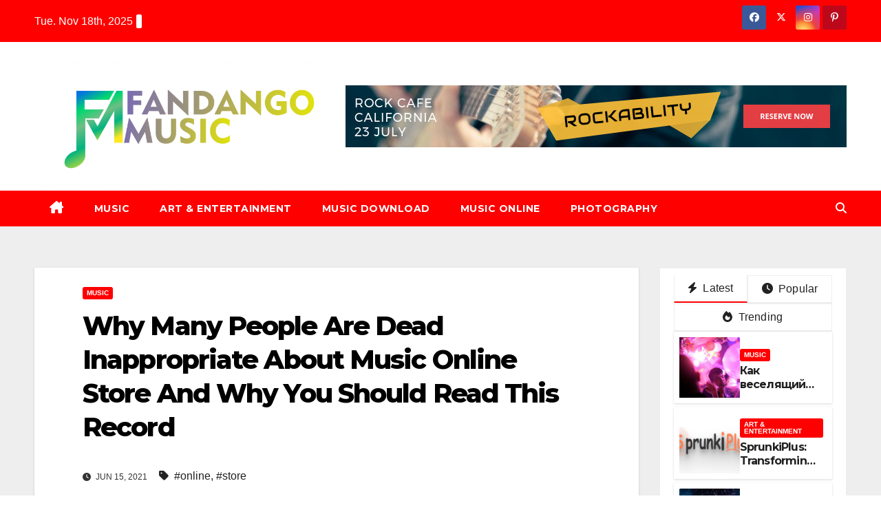

--- FILE ---
content_type: text/html; charset=UTF-8
request_url: https://www.fandangomusicshop.net/why-many-people-are-dead-inappropriate-about-music-online-store-and-why-you-should-read-this-record.html/
body_size: 20905
content:
<!DOCTYPE html>
<html lang="en-US" prefix="og: https://ogp.me/ns#">
<head><meta charset="UTF-8"><script>if(navigator.userAgent.match(/MSIE|Internet Explorer/i)||navigator.userAgent.match(/Trident\/7\..*?rv:11/i)){var href=document.location.href;if(!href.match(/[?&]nowprocket/)){if(href.indexOf("?")==-1){if(href.indexOf("#")==-1){document.location.href=href+"?nowprocket=1"}else{document.location.href=href.replace("#","?nowprocket=1#")}}else{if(href.indexOf("#")==-1){document.location.href=href+"&nowprocket=1"}else{document.location.href=href.replace("#","&nowprocket=1#")}}}}</script><script>class RocketLazyLoadScripts{constructor(){this.v="1.2.4",this.triggerEvents=["keydown","mousedown","mousemove","touchmove","touchstart","touchend","wheel"],this.userEventHandler=this._triggerListener.bind(this),this.touchStartHandler=this._onTouchStart.bind(this),this.touchMoveHandler=this._onTouchMove.bind(this),this.touchEndHandler=this._onTouchEnd.bind(this),this.clickHandler=this._onClick.bind(this),this.interceptedClicks=[],window.addEventListener("pageshow",t=>{this.persisted=t.persisted}),window.addEventListener("DOMContentLoaded",()=>{this._preconnect3rdParties()}),this.delayedScripts={normal:[],async:[],defer:[]},this.trash=[],this.allJQueries=[]}_addUserInteractionListener(t){if(document.hidden){t._triggerListener();return}this.triggerEvents.forEach(e=>window.addEventListener(e,t.userEventHandler,{passive:!0})),window.addEventListener("touchstart",t.touchStartHandler,{passive:!0}),window.addEventListener("mousedown",t.touchStartHandler),document.addEventListener("visibilitychange",t.userEventHandler)}_removeUserInteractionListener(){this.triggerEvents.forEach(t=>window.removeEventListener(t,this.userEventHandler,{passive:!0})),document.removeEventListener("visibilitychange",this.userEventHandler)}_onTouchStart(t){"HTML"!==t.target.tagName&&(window.addEventListener("touchend",this.touchEndHandler),window.addEventListener("mouseup",this.touchEndHandler),window.addEventListener("touchmove",this.touchMoveHandler,{passive:!0}),window.addEventListener("mousemove",this.touchMoveHandler),t.target.addEventListener("click",this.clickHandler),this._renameDOMAttribute(t.target,"onclick","rocket-onclick"),this._pendingClickStarted())}_onTouchMove(t){window.removeEventListener("touchend",this.touchEndHandler),window.removeEventListener("mouseup",this.touchEndHandler),window.removeEventListener("touchmove",this.touchMoveHandler,{passive:!0}),window.removeEventListener("mousemove",this.touchMoveHandler),t.target.removeEventListener("click",this.clickHandler),this._renameDOMAttribute(t.target,"rocket-onclick","onclick"),this._pendingClickFinished()}_onTouchEnd(){window.removeEventListener("touchend",this.touchEndHandler),window.removeEventListener("mouseup",this.touchEndHandler),window.removeEventListener("touchmove",this.touchMoveHandler,{passive:!0}),window.removeEventListener("mousemove",this.touchMoveHandler)}_onClick(t){t.target.removeEventListener("click",this.clickHandler),this._renameDOMAttribute(t.target,"rocket-onclick","onclick"),this.interceptedClicks.push(t),t.preventDefault(),t.stopPropagation(),t.stopImmediatePropagation(),this._pendingClickFinished()}_replayClicks(){window.removeEventListener("touchstart",this.touchStartHandler,{passive:!0}),window.removeEventListener("mousedown",this.touchStartHandler),this.interceptedClicks.forEach(t=>{t.target.dispatchEvent(new MouseEvent("click",{view:t.view,bubbles:!0,cancelable:!0}))})}_waitForPendingClicks(){return new Promise(t=>{this._isClickPending?this._pendingClickFinished=t:t()})}_pendingClickStarted(){this._isClickPending=!0}_pendingClickFinished(){this._isClickPending=!1}_renameDOMAttribute(t,e,r){t.hasAttribute&&t.hasAttribute(e)&&(event.target.setAttribute(r,event.target.getAttribute(e)),event.target.removeAttribute(e))}_triggerListener(){this._removeUserInteractionListener(this),"loading"===document.readyState?document.addEventListener("DOMContentLoaded",this._loadEverythingNow.bind(this)):this._loadEverythingNow()}_preconnect3rdParties(){let t=[];document.querySelectorAll("script[type=rocketlazyloadscript][data-rocket-src]").forEach(e=>{let r=e.getAttribute("data-rocket-src");if(r&&0!==r.indexOf("data:")){0===r.indexOf("//")&&(r=location.protocol+r);try{let i=new URL(r).origin;i!==location.origin&&t.push({src:i,crossOrigin:e.crossOrigin||"module"===e.getAttribute("data-rocket-type")})}catch(n){}}}),t=[...new Map(t.map(t=>[JSON.stringify(t),t])).values()],this._batchInjectResourceHints(t,"preconnect")}async _loadEverythingNow(){this.lastBreath=Date.now(),this._delayEventListeners(),this._delayJQueryReady(this),this._handleDocumentWrite(),this._registerAllDelayedScripts(),this._preloadAllScripts(),await this._loadScriptsFromList(this.delayedScripts.normal),await this._loadScriptsFromList(this.delayedScripts.defer),await this._loadScriptsFromList(this.delayedScripts.async);try{await this._triggerDOMContentLoaded(),await this._pendingWebpackRequests(this),await this._triggerWindowLoad()}catch(t){console.error(t)}window.dispatchEvent(new Event("rocket-allScriptsLoaded")),this._waitForPendingClicks().then(()=>{this._replayClicks()}),this._emptyTrash()}_registerAllDelayedScripts(){document.querySelectorAll("script[type=rocketlazyloadscript]").forEach(t=>{t.hasAttribute("data-rocket-src")?t.hasAttribute("async")&&!1!==t.async?this.delayedScripts.async.push(t):t.hasAttribute("defer")&&!1!==t.defer||"module"===t.getAttribute("data-rocket-type")?this.delayedScripts.defer.push(t):this.delayedScripts.normal.push(t):this.delayedScripts.normal.push(t)})}async _transformScript(t){if(await this._littleBreath(),!0===t.noModule&&"noModule"in HTMLScriptElement.prototype){t.setAttribute("data-rocket-status","skipped");return}return new Promise(navigator.userAgent.indexOf("Firefox/")>0||""===navigator.vendor?e=>{let r=document.createElement("script");[...t.attributes].forEach(t=>{let e=t.nodeName;"type"!==e&&("data-rocket-type"===e&&(e="type"),"data-rocket-src"===e&&(e="src"),r.setAttribute(e,t.nodeValue))}),t.text&&(r.text=t.text),r.hasAttribute("src")?(r.addEventListener("load",e),r.addEventListener("error",e)):(r.text=t.text,e());try{t.parentNode.replaceChild(r,t)}catch(i){e()}}:e=>{function r(){t.setAttribute("data-rocket-status","failed"),e()}try{let i=t.getAttribute("data-rocket-type"),n=t.getAttribute("data-rocket-src");i?(t.type=i,t.removeAttribute("data-rocket-type")):t.removeAttribute("type"),t.addEventListener("load",function r(){t.setAttribute("data-rocket-status","executed"),e()}),t.addEventListener("error",r),n?(t.removeAttribute("data-rocket-src"),t.src=n):t.src="data:text/javascript;base64,"+window.btoa(unescape(encodeURIComponent(t.text)))}catch(s){r()}})}async _loadScriptsFromList(t){let e=t.shift();return e&&e.isConnected?(await this._transformScript(e),this._loadScriptsFromList(t)):Promise.resolve()}_preloadAllScripts(){this._batchInjectResourceHints([...this.delayedScripts.normal,...this.delayedScripts.defer,...this.delayedScripts.async],"preload")}_batchInjectResourceHints(t,e){var r=document.createDocumentFragment();t.forEach(t=>{let i=t.getAttribute&&t.getAttribute("data-rocket-src")||t.src;if(i){let n=document.createElement("link");n.href=i,n.rel=e,"preconnect"!==e&&(n.as="script"),t.getAttribute&&"module"===t.getAttribute("data-rocket-type")&&(n.crossOrigin=!0),t.crossOrigin&&(n.crossOrigin=t.crossOrigin),t.integrity&&(n.integrity=t.integrity),r.appendChild(n),this.trash.push(n)}}),document.head.appendChild(r)}_delayEventListeners(){let t={};function e(e,r){!function e(r){!t[r]&&(t[r]={originalFunctions:{add:r.addEventListener,remove:r.removeEventListener},eventsToRewrite:[]},r.addEventListener=function(){arguments[0]=i(arguments[0]),t[r].originalFunctions.add.apply(r,arguments)},r.removeEventListener=function(){arguments[0]=i(arguments[0]),t[r].originalFunctions.remove.apply(r,arguments)});function i(e){return t[r].eventsToRewrite.indexOf(e)>=0?"rocket-"+e:e}}(e),t[e].eventsToRewrite.push(r)}function r(t,e){let r=t[e];Object.defineProperty(t,e,{get:()=>r||function(){},set(i){t["rocket"+e]=r=i}})}e(document,"DOMContentLoaded"),e(window,"DOMContentLoaded"),e(window,"load"),e(window,"pageshow"),e(document,"readystatechange"),r(document,"onreadystatechange"),r(window,"onload"),r(window,"onpageshow")}_delayJQueryReady(t){let e;function r(t){return t.split(" ").map(t=>"load"===t||0===t.indexOf("load.")?"rocket-jquery-load":t).join(" ")}function i(i){if(i&&i.fn&&!t.allJQueries.includes(i)){i.fn.ready=i.fn.init.prototype.ready=function(e){return t.domReadyFired?e.bind(document)(i):document.addEventListener("rocket-DOMContentLoaded",()=>e.bind(document)(i)),i([])};let n=i.fn.on;i.fn.on=i.fn.init.prototype.on=function(){return this[0]===window&&("string"==typeof arguments[0]||arguments[0]instanceof String?arguments[0]=r(arguments[0]):"object"==typeof arguments[0]&&Object.keys(arguments[0]).forEach(t=>{let e=arguments[0][t];delete arguments[0][t],arguments[0][r(t)]=e})),n.apply(this,arguments),this},t.allJQueries.push(i)}e=i}i(window.jQuery),Object.defineProperty(window,"jQuery",{get:()=>e,set(t){i(t)}})}async _pendingWebpackRequests(t){let e=document.querySelector("script[data-webpack]");async function r(){return new Promise(t=>{e.addEventListener("load",t),e.addEventListener("error",t)})}e&&(await r(),await t._requestAnimFrame(),await t._pendingWebpackRequests(t))}async _triggerDOMContentLoaded(){this.domReadyFired=!0,await this._littleBreath(),document.dispatchEvent(new Event("rocket-DOMContentLoaded")),await this._littleBreath(),window.dispatchEvent(new Event("rocket-DOMContentLoaded")),await this._littleBreath(),document.dispatchEvent(new Event("rocket-readystatechange")),await this._littleBreath(),document.rocketonreadystatechange&&document.rocketonreadystatechange()}async _triggerWindowLoad(){await this._littleBreath(),window.dispatchEvent(new Event("rocket-load")),await this._littleBreath(),window.rocketonload&&window.rocketonload(),await this._littleBreath(),this.allJQueries.forEach(t=>t(window).trigger("rocket-jquery-load")),await this._littleBreath();let t=new Event("rocket-pageshow");t.persisted=this.persisted,window.dispatchEvent(t),await this._littleBreath(),window.rocketonpageshow&&window.rocketonpageshow({persisted:this.persisted})}_handleDocumentWrite(){let t=new Map;document.write=document.writeln=function(e){let r=document.currentScript;r||console.error("WPRocket unable to document.write this: "+e);let i=document.createRange(),n=r.parentElement,s=t.get(r);void 0===s&&(s=r.nextSibling,t.set(r,s));let a=document.createDocumentFragment();i.setStart(a,0),a.appendChild(i.createContextualFragment(e)),n.insertBefore(a,s)}}async _littleBreath(){Date.now()-this.lastBreath>45&&(await this._requestAnimFrame(),this.lastBreath=Date.now())}async _requestAnimFrame(){return document.hidden?new Promise(t=>setTimeout(t)):new Promise(t=>requestAnimationFrame(t))}_emptyTrash(){this.trash.forEach(t=>t.remove())}static run(){let t=new RocketLazyLoadScripts;t._addUserInteractionListener(t)}}RocketLazyLoadScripts.run();</script>

<meta name="viewport" content="width=device-width, initial-scale=1">
<link rel="profile" href="https://gmpg.org/xfn/11">
	<style>img:is([sizes="auto" i], [sizes^="auto," i]) { contain-intrinsic-size: 3000px 1500px }</style>
	
<!-- Search Engine Optimization by Rank Math PRO - https://rankmath.com/ -->
<title>Why Many People Are Dead Inappropriate About Music Online Store And Why You Should Read This Record</title><link rel="preload" as="style" href="https://fonts.googleapis.com/css?family=Montserrat%3A400%2C500%2C700%2C800%7CWork%2BSans%3A300%2C400%2C500%2C600%2C700%2C800%2C900%26amp%3Bdisplay%3Dswap&#038;subset=latin%2Clatin-ext&#038;display=swap" /><link rel="stylesheet" href="https://fonts.googleapis.com/css?family=Montserrat%3A400%2C500%2C700%2C800%7CWork%2BSans%3A300%2C400%2C500%2C600%2C700%2C800%2C900%26amp%3Bdisplay%3Dswap&#038;subset=latin%2Clatin-ext&#038;display=swap" media="print" onload="this.media='all'" /><noscript><link rel="stylesheet" href="https://fonts.googleapis.com/css?family=Montserrat%3A400%2C500%2C700%2C800%7CWork%2BSans%3A300%2C400%2C500%2C600%2C700%2C800%2C900%26amp%3Bdisplay%3Dswap&#038;subset=latin%2Clatin-ext&#038;display=swap" /></noscript>
<meta name="description" content="Since I lay out the scales in my ebook with only four examples per scale (some scales even much less) and solely actually 2 different patterns, it really cuts"/>
<meta name="robots" content="follow, index, max-snippet:-1, max-video-preview:-1, max-image-preview:large"/>
<link rel="canonical" href="https://www.fandangomusicshop.net/why-many-people-are-dead-inappropriate-about-music-online-store-and-why-you-should-read-this-record.html/" />
<meta property="og:locale" content="en_US" />
<meta property="og:type" content="article" />
<meta property="og:title" content="Why Many People Are Dead Inappropriate About Music Online Store And Why You Should Read This Record" />
<meta property="og:description" content="Since I lay out the scales in my ebook with only four examples per scale (some scales even much less) and solely actually 2 different patterns, it really cuts" />
<meta property="og:url" content="https://www.fandangomusicshop.net/why-many-people-are-dead-inappropriate-about-music-online-store-and-why-you-should-read-this-record.html/" />
<meta property="og:site_name" content="Fandango Music" />
<meta property="article:tag" content="online" />
<meta property="article:tag" content="store" />
<meta property="article:section" content="Music" />
<meta property="og:updated_time" content="2024-05-06T15:14:54+07:00" />
<meta property="og:image" content="https://www.fandangomusicshop.net/wp-content/uploads/2020/10/cropped-Fandango-Music-Logo-1024x423.png" />
<meta property="og:image:secure_url" content="https://www.fandangomusicshop.net/wp-content/uploads/2020/10/cropped-Fandango-Music-Logo-1024x423.png" />
<meta property="og:image:width" content="640" />
<meta property="og:image:height" content="264" />
<meta property="og:image:alt" content="Fandango Music Logo" />
<meta property="og:image:type" content="image/png" />
<meta property="article:published_time" content="2021-06-15T11:24:53+07:00" />
<meta property="article:modified_time" content="2024-05-06T15:14:54+07:00" />
<meta name="twitter:card" content="summary_large_image" />
<meta name="twitter:title" content="Why Many People Are Dead Inappropriate About Music Online Store And Why You Should Read This Record" />
<meta name="twitter:description" content="Since I lay out the scales in my ebook with only four examples per scale (some scales even much less) and solely actually 2 different patterns, it really cuts" />
<meta name="twitter:image" content="https://www.fandangomusicshop.net/wp-content/uploads/2020/10/cropped-Fandango-Music-Logo-1024x423.png" />
<meta name="twitter:label1" content="Written by" />
<meta name="twitter:data1" content="Tanya Richardson" />
<meta name="twitter:label2" content="Time to read" />
<meta name="twitter:data2" content="2 minutes" />
<script type="application/ld+json" class="rank-math-schema-pro">{"@context":"https://schema.org","@graph":[{"@type":"Organization","@id":"https://www.fandangomusicshop.net/#organization","name":"Fandango Music","logo":{"@type":"ImageObject","@id":"https://www.fandangomusicshop.net/#logo","url":"https://www.fandangomusicshop.net/wp-content/uploads/2020/10/cropped-Fandango-Music-Logo.png","contentUrl":"https://www.fandangomusicshop.net/wp-content/uploads/2020/10/cropped-Fandango-Music-Logo.png","caption":"Fandango Music","inLanguage":"en-US","width":"2364","height":"976"}},{"@type":"WebSite","@id":"https://www.fandangomusicshop.net/#website","url":"https://www.fandangomusicshop.net","name":"Fandango Music","publisher":{"@id":"https://www.fandangomusicshop.net/#organization"},"inLanguage":"en-US"},{"@type":"ImageObject","@id":"https://i.ibb.co/Srs7BPT/Music-122.jpg","url":"https://i.ibb.co/Srs7BPT/Music-122.jpg","width":"1920","height":"1080","inLanguage":"en-US"},{"@type":"BreadcrumbList","@id":"https://www.fandangomusicshop.net/why-many-people-are-dead-inappropriate-about-music-online-store-and-why-you-should-read-this-record.html/#breadcrumb","itemListElement":[{"@type":"ListItem","position":"1","item":{"@id":"https://www.fandangomusicshop.net","name":"Fandango Music"}},{"@type":"ListItem","position":"2","item":{"@id":"https://www.fandangomusicshop.net/music/","name":"Music"}},{"@type":"ListItem","position":"3","item":{"@id":"https://www.fandangomusicshop.net/why-many-people-are-dead-inappropriate-about-music-online-store-and-why-you-should-read-this-record.html/","name":"Why Many People Are Dead Inappropriate About Music Online Store And Why You Should Read This Record"}}]},{"@type":"WebPage","@id":"https://www.fandangomusicshop.net/why-many-people-are-dead-inappropriate-about-music-online-store-and-why-you-should-read-this-record.html/#webpage","url":"https://www.fandangomusicshop.net/why-many-people-are-dead-inappropriate-about-music-online-store-and-why-you-should-read-this-record.html/","name":"Why Many People Are Dead Inappropriate About Music Online Store And Why You Should Read This Record","datePublished":"2021-06-15T11:24:53+07:00","dateModified":"2024-05-06T15:14:54+07:00","isPartOf":{"@id":"https://www.fandangomusicshop.net/#website"},"primaryImageOfPage":{"@id":"https://i.ibb.co/Srs7BPT/Music-122.jpg"},"inLanguage":"en-US","breadcrumb":{"@id":"https://www.fandangomusicshop.net/why-many-people-are-dead-inappropriate-about-music-online-store-and-why-you-should-read-this-record.html/#breadcrumb"}},{"@type":"Person","@id":"https://www.fandangomusicshop.net/why-many-people-are-dead-inappropriate-about-music-online-store-and-why-you-should-read-this-record.html/#author","name":"Tanya Richardson","image":{"@type":"ImageObject","@id":"https://secure.gravatar.com/avatar/c2795720a9cc26dd9c65fea43236044857d6ac717a21f1a8079a6b4e91e032b7?s=96&amp;d=mm&amp;r=g","url":"https://secure.gravatar.com/avatar/c2795720a9cc26dd9c65fea43236044857d6ac717a21f1a8079a6b4e91e032b7?s=96&amp;d=mm&amp;r=g","caption":"Tanya Richardson","inLanguage":"en-US"},"worksFor":{"@id":"https://www.fandangomusicshop.net/#organization"}},{"@type":"BlogPosting","headline":"Why Many People Are Dead Inappropriate About Music Online Store And Why You Should Read This Record","datePublished":"2021-06-15T11:24:53+07:00","dateModified":"2024-05-06T15:14:54+07:00","articleSection":"Music","author":{"@id":"https://www.fandangomusicshop.net/why-many-people-are-dead-inappropriate-about-music-online-store-and-why-you-should-read-this-record.html/#author","name":"Tanya Richardson"},"publisher":{"@id":"https://www.fandangomusicshop.net/#organization"},"description":"Since I lay out the scales in my ebook with only four examples per scale (some scales even much less) and solely actually 2 different patterns, it really cuts","name":"Why Many People Are Dead Inappropriate About Music Online Store And Why You Should Read This Record","@id":"https://www.fandangomusicshop.net/why-many-people-are-dead-inappropriate-about-music-online-store-and-why-you-should-read-this-record.html/#richSnippet","isPartOf":{"@id":"https://www.fandangomusicshop.net/why-many-people-are-dead-inappropriate-about-music-online-store-and-why-you-should-read-this-record.html/#webpage"},"image":{"@id":"https://i.ibb.co/Srs7BPT/Music-122.jpg"},"inLanguage":"en-US","mainEntityOfPage":{"@id":"https://www.fandangomusicshop.net/why-many-people-are-dead-inappropriate-about-music-online-store-and-why-you-should-read-this-record.html/#webpage"}}]}</script>
<!-- /Rank Math WordPress SEO plugin -->

<link rel='dns-prefetch' href='//fonts.googleapis.com' />
<link href='https://fonts.gstatic.com' crossorigin rel='preconnect' />
<link rel="alternate" type="application/rss+xml" title="Fandango Music &raquo; Feed" href="https://www.fandangomusicshop.net/feed/" />
<link rel="alternate" type="application/rss+xml" title="Fandango Music &raquo; Comments Feed" href="https://www.fandangomusicshop.net/comments/feed/" />
<script type="rocketlazyloadscript">
window._wpemojiSettings = {"baseUrl":"https:\/\/s.w.org\/images\/core\/emoji\/16.0.1\/72x72\/","ext":".png","svgUrl":"https:\/\/s.w.org\/images\/core\/emoji\/16.0.1\/svg\/","svgExt":".svg","source":{"concatemoji":"https:\/\/www.fandangomusicshop.net\/wp-includes\/js\/wp-emoji-release.min.js"}};
/*! This file is auto-generated */
!function(s,n){var o,i,e;function c(e){try{var t={supportTests:e,timestamp:(new Date).valueOf()};sessionStorage.setItem(o,JSON.stringify(t))}catch(e){}}function p(e,t,n){e.clearRect(0,0,e.canvas.width,e.canvas.height),e.fillText(t,0,0);var t=new Uint32Array(e.getImageData(0,0,e.canvas.width,e.canvas.height).data),a=(e.clearRect(0,0,e.canvas.width,e.canvas.height),e.fillText(n,0,0),new Uint32Array(e.getImageData(0,0,e.canvas.width,e.canvas.height).data));return t.every(function(e,t){return e===a[t]})}function u(e,t){e.clearRect(0,0,e.canvas.width,e.canvas.height),e.fillText(t,0,0);for(var n=e.getImageData(16,16,1,1),a=0;a<n.data.length;a++)if(0!==n.data[a])return!1;return!0}function f(e,t,n,a){switch(t){case"flag":return n(e,"\ud83c\udff3\ufe0f\u200d\u26a7\ufe0f","\ud83c\udff3\ufe0f\u200b\u26a7\ufe0f")?!1:!n(e,"\ud83c\udde8\ud83c\uddf6","\ud83c\udde8\u200b\ud83c\uddf6")&&!n(e,"\ud83c\udff4\udb40\udc67\udb40\udc62\udb40\udc65\udb40\udc6e\udb40\udc67\udb40\udc7f","\ud83c\udff4\u200b\udb40\udc67\u200b\udb40\udc62\u200b\udb40\udc65\u200b\udb40\udc6e\u200b\udb40\udc67\u200b\udb40\udc7f");case"emoji":return!a(e,"\ud83e\udedf")}return!1}function g(e,t,n,a){var r="undefined"!=typeof WorkerGlobalScope&&self instanceof WorkerGlobalScope?new OffscreenCanvas(300,150):s.createElement("canvas"),o=r.getContext("2d",{willReadFrequently:!0}),i=(o.textBaseline="top",o.font="600 32px Arial",{});return e.forEach(function(e){i[e]=t(o,e,n,a)}),i}function t(e){var t=s.createElement("script");t.src=e,t.defer=!0,s.head.appendChild(t)}"undefined"!=typeof Promise&&(o="wpEmojiSettingsSupports",i=["flag","emoji"],n.supports={everything:!0,everythingExceptFlag:!0},e=new Promise(function(e){s.addEventListener("DOMContentLoaded",e,{once:!0})}),new Promise(function(t){var n=function(){try{var e=JSON.parse(sessionStorage.getItem(o));if("object"==typeof e&&"number"==typeof e.timestamp&&(new Date).valueOf()<e.timestamp+604800&&"object"==typeof e.supportTests)return e.supportTests}catch(e){}return null}();if(!n){if("undefined"!=typeof Worker&&"undefined"!=typeof OffscreenCanvas&&"undefined"!=typeof URL&&URL.createObjectURL&&"undefined"!=typeof Blob)try{var e="postMessage("+g.toString()+"("+[JSON.stringify(i),f.toString(),p.toString(),u.toString()].join(",")+"));",a=new Blob([e],{type:"text/javascript"}),r=new Worker(URL.createObjectURL(a),{name:"wpTestEmojiSupports"});return void(r.onmessage=function(e){c(n=e.data),r.terminate(),t(n)})}catch(e){}c(n=g(i,f,p,u))}t(n)}).then(function(e){for(var t in e)n.supports[t]=e[t],n.supports.everything=n.supports.everything&&n.supports[t],"flag"!==t&&(n.supports.everythingExceptFlag=n.supports.everythingExceptFlag&&n.supports[t]);n.supports.everythingExceptFlag=n.supports.everythingExceptFlag&&!n.supports.flag,n.DOMReady=!1,n.readyCallback=function(){n.DOMReady=!0}}).then(function(){return e}).then(function(){var e;n.supports.everything||(n.readyCallback(),(e=n.source||{}).concatemoji?t(e.concatemoji):e.wpemoji&&e.twemoji&&(t(e.twemoji),t(e.wpemoji)))}))}((window,document),window._wpemojiSettings);
</script>
<style id='wp-emoji-styles-inline-css'>

	img.wp-smiley, img.emoji {
		display: inline !important;
		border: none !important;
		box-shadow: none !important;
		height: 1em !important;
		width: 1em !important;
		margin: 0 0.07em !important;
		vertical-align: -0.1em !important;
		background: none !important;
		padding: 0 !important;
	}
</style>
<link rel='stylesheet' id='wp-block-library-css' href='https://www.fandangomusicshop.net/wp-includes/css/dist/block-library/style.min.css' media='all' />
<style id='wp-block-library-theme-inline-css'>
.wp-block-audio :where(figcaption){color:#555;font-size:13px;text-align:center}.is-dark-theme .wp-block-audio :where(figcaption){color:#ffffffa6}.wp-block-audio{margin:0 0 1em}.wp-block-code{border:1px solid #ccc;border-radius:4px;font-family:Menlo,Consolas,monaco,monospace;padding:.8em 1em}.wp-block-embed :where(figcaption){color:#555;font-size:13px;text-align:center}.is-dark-theme .wp-block-embed :where(figcaption){color:#ffffffa6}.wp-block-embed{margin:0 0 1em}.blocks-gallery-caption{color:#555;font-size:13px;text-align:center}.is-dark-theme .blocks-gallery-caption{color:#ffffffa6}:root :where(.wp-block-image figcaption){color:#555;font-size:13px;text-align:center}.is-dark-theme :root :where(.wp-block-image figcaption){color:#ffffffa6}.wp-block-image{margin:0 0 1em}.wp-block-pullquote{border-bottom:4px solid;border-top:4px solid;color:currentColor;margin-bottom:1.75em}.wp-block-pullquote cite,.wp-block-pullquote footer,.wp-block-pullquote__citation{color:currentColor;font-size:.8125em;font-style:normal;text-transform:uppercase}.wp-block-quote{border-left:.25em solid;margin:0 0 1.75em;padding-left:1em}.wp-block-quote cite,.wp-block-quote footer{color:currentColor;font-size:.8125em;font-style:normal;position:relative}.wp-block-quote:where(.has-text-align-right){border-left:none;border-right:.25em solid;padding-left:0;padding-right:1em}.wp-block-quote:where(.has-text-align-center){border:none;padding-left:0}.wp-block-quote.is-large,.wp-block-quote.is-style-large,.wp-block-quote:where(.is-style-plain){border:none}.wp-block-search .wp-block-search__label{font-weight:700}.wp-block-search__button{border:1px solid #ccc;padding:.375em .625em}:where(.wp-block-group.has-background){padding:1.25em 2.375em}.wp-block-separator.has-css-opacity{opacity:.4}.wp-block-separator{border:none;border-bottom:2px solid;margin-left:auto;margin-right:auto}.wp-block-separator.has-alpha-channel-opacity{opacity:1}.wp-block-separator:not(.is-style-wide):not(.is-style-dots){width:100px}.wp-block-separator.has-background:not(.is-style-dots){border-bottom:none;height:1px}.wp-block-separator.has-background:not(.is-style-wide):not(.is-style-dots){height:2px}.wp-block-table{margin:0 0 1em}.wp-block-table td,.wp-block-table th{word-break:normal}.wp-block-table :where(figcaption){color:#555;font-size:13px;text-align:center}.is-dark-theme .wp-block-table :where(figcaption){color:#ffffffa6}.wp-block-video :where(figcaption){color:#555;font-size:13px;text-align:center}.is-dark-theme .wp-block-video :where(figcaption){color:#ffffffa6}.wp-block-video{margin:0 0 1em}:root :where(.wp-block-template-part.has-background){margin-bottom:0;margin-top:0;padding:1.25em 2.375em}
</style>
<style id='classic-theme-styles-inline-css'>
/*! This file is auto-generated */
.wp-block-button__link{color:#fff;background-color:#32373c;border-radius:9999px;box-shadow:none;text-decoration:none;padding:calc(.667em + 2px) calc(1.333em + 2px);font-size:1.125em}.wp-block-file__button{background:#32373c;color:#fff;text-decoration:none}
</style>
<style id='global-styles-inline-css'>
:root{--wp--preset--aspect-ratio--square: 1;--wp--preset--aspect-ratio--4-3: 4/3;--wp--preset--aspect-ratio--3-4: 3/4;--wp--preset--aspect-ratio--3-2: 3/2;--wp--preset--aspect-ratio--2-3: 2/3;--wp--preset--aspect-ratio--16-9: 16/9;--wp--preset--aspect-ratio--9-16: 9/16;--wp--preset--color--black: #000000;--wp--preset--color--cyan-bluish-gray: #abb8c3;--wp--preset--color--white: #ffffff;--wp--preset--color--pale-pink: #f78da7;--wp--preset--color--vivid-red: #cf2e2e;--wp--preset--color--luminous-vivid-orange: #ff6900;--wp--preset--color--luminous-vivid-amber: #fcb900;--wp--preset--color--light-green-cyan: #7bdcb5;--wp--preset--color--vivid-green-cyan: #00d084;--wp--preset--color--pale-cyan-blue: #8ed1fc;--wp--preset--color--vivid-cyan-blue: #0693e3;--wp--preset--color--vivid-purple: #9b51e0;--wp--preset--gradient--vivid-cyan-blue-to-vivid-purple: linear-gradient(135deg,rgba(6,147,227,1) 0%,rgb(155,81,224) 100%);--wp--preset--gradient--light-green-cyan-to-vivid-green-cyan: linear-gradient(135deg,rgb(122,220,180) 0%,rgb(0,208,130) 100%);--wp--preset--gradient--luminous-vivid-amber-to-luminous-vivid-orange: linear-gradient(135deg,rgba(252,185,0,1) 0%,rgba(255,105,0,1) 100%);--wp--preset--gradient--luminous-vivid-orange-to-vivid-red: linear-gradient(135deg,rgba(255,105,0,1) 0%,rgb(207,46,46) 100%);--wp--preset--gradient--very-light-gray-to-cyan-bluish-gray: linear-gradient(135deg,rgb(238,238,238) 0%,rgb(169,184,195) 100%);--wp--preset--gradient--cool-to-warm-spectrum: linear-gradient(135deg,rgb(74,234,220) 0%,rgb(151,120,209) 20%,rgb(207,42,186) 40%,rgb(238,44,130) 60%,rgb(251,105,98) 80%,rgb(254,248,76) 100%);--wp--preset--gradient--blush-light-purple: linear-gradient(135deg,rgb(255,206,236) 0%,rgb(152,150,240) 100%);--wp--preset--gradient--blush-bordeaux: linear-gradient(135deg,rgb(254,205,165) 0%,rgb(254,45,45) 50%,rgb(107,0,62) 100%);--wp--preset--gradient--luminous-dusk: linear-gradient(135deg,rgb(255,203,112) 0%,rgb(199,81,192) 50%,rgb(65,88,208) 100%);--wp--preset--gradient--pale-ocean: linear-gradient(135deg,rgb(255,245,203) 0%,rgb(182,227,212) 50%,rgb(51,167,181) 100%);--wp--preset--gradient--electric-grass: linear-gradient(135deg,rgb(202,248,128) 0%,rgb(113,206,126) 100%);--wp--preset--gradient--midnight: linear-gradient(135deg,rgb(2,3,129) 0%,rgb(40,116,252) 100%);--wp--preset--font-size--small: 13px;--wp--preset--font-size--medium: 20px;--wp--preset--font-size--large: 36px;--wp--preset--font-size--x-large: 42px;--wp--preset--spacing--20: 0.44rem;--wp--preset--spacing--30: 0.67rem;--wp--preset--spacing--40: 1rem;--wp--preset--spacing--50: 1.5rem;--wp--preset--spacing--60: 2.25rem;--wp--preset--spacing--70: 3.38rem;--wp--preset--spacing--80: 5.06rem;--wp--preset--shadow--natural: 6px 6px 9px rgba(0, 0, 0, 0.2);--wp--preset--shadow--deep: 12px 12px 50px rgba(0, 0, 0, 0.4);--wp--preset--shadow--sharp: 6px 6px 0px rgba(0, 0, 0, 0.2);--wp--preset--shadow--outlined: 6px 6px 0px -3px rgba(255, 255, 255, 1), 6px 6px rgba(0, 0, 0, 1);--wp--preset--shadow--crisp: 6px 6px 0px rgba(0, 0, 0, 1);}:root :where(.is-layout-flow) > :first-child{margin-block-start: 0;}:root :where(.is-layout-flow) > :last-child{margin-block-end: 0;}:root :where(.is-layout-flow) > *{margin-block-start: 24px;margin-block-end: 0;}:root :where(.is-layout-constrained) > :first-child{margin-block-start: 0;}:root :where(.is-layout-constrained) > :last-child{margin-block-end: 0;}:root :where(.is-layout-constrained) > *{margin-block-start: 24px;margin-block-end: 0;}:root :where(.is-layout-flex){gap: 24px;}:root :where(.is-layout-grid){gap: 24px;}body .is-layout-flex{display: flex;}.is-layout-flex{flex-wrap: wrap;align-items: center;}.is-layout-flex > :is(*, div){margin: 0;}body .is-layout-grid{display: grid;}.is-layout-grid > :is(*, div){margin: 0;}.has-black-color{color: var(--wp--preset--color--black) !important;}.has-cyan-bluish-gray-color{color: var(--wp--preset--color--cyan-bluish-gray) !important;}.has-white-color{color: var(--wp--preset--color--white) !important;}.has-pale-pink-color{color: var(--wp--preset--color--pale-pink) !important;}.has-vivid-red-color{color: var(--wp--preset--color--vivid-red) !important;}.has-luminous-vivid-orange-color{color: var(--wp--preset--color--luminous-vivid-orange) !important;}.has-luminous-vivid-amber-color{color: var(--wp--preset--color--luminous-vivid-amber) !important;}.has-light-green-cyan-color{color: var(--wp--preset--color--light-green-cyan) !important;}.has-vivid-green-cyan-color{color: var(--wp--preset--color--vivid-green-cyan) !important;}.has-pale-cyan-blue-color{color: var(--wp--preset--color--pale-cyan-blue) !important;}.has-vivid-cyan-blue-color{color: var(--wp--preset--color--vivid-cyan-blue) !important;}.has-vivid-purple-color{color: var(--wp--preset--color--vivid-purple) !important;}.has-black-background-color{background-color: var(--wp--preset--color--black) !important;}.has-cyan-bluish-gray-background-color{background-color: var(--wp--preset--color--cyan-bluish-gray) !important;}.has-white-background-color{background-color: var(--wp--preset--color--white) !important;}.has-pale-pink-background-color{background-color: var(--wp--preset--color--pale-pink) !important;}.has-vivid-red-background-color{background-color: var(--wp--preset--color--vivid-red) !important;}.has-luminous-vivid-orange-background-color{background-color: var(--wp--preset--color--luminous-vivid-orange) !important;}.has-luminous-vivid-amber-background-color{background-color: var(--wp--preset--color--luminous-vivid-amber) !important;}.has-light-green-cyan-background-color{background-color: var(--wp--preset--color--light-green-cyan) !important;}.has-vivid-green-cyan-background-color{background-color: var(--wp--preset--color--vivid-green-cyan) !important;}.has-pale-cyan-blue-background-color{background-color: var(--wp--preset--color--pale-cyan-blue) !important;}.has-vivid-cyan-blue-background-color{background-color: var(--wp--preset--color--vivid-cyan-blue) !important;}.has-vivid-purple-background-color{background-color: var(--wp--preset--color--vivid-purple) !important;}.has-black-border-color{border-color: var(--wp--preset--color--black) !important;}.has-cyan-bluish-gray-border-color{border-color: var(--wp--preset--color--cyan-bluish-gray) !important;}.has-white-border-color{border-color: var(--wp--preset--color--white) !important;}.has-pale-pink-border-color{border-color: var(--wp--preset--color--pale-pink) !important;}.has-vivid-red-border-color{border-color: var(--wp--preset--color--vivid-red) !important;}.has-luminous-vivid-orange-border-color{border-color: var(--wp--preset--color--luminous-vivid-orange) !important;}.has-luminous-vivid-amber-border-color{border-color: var(--wp--preset--color--luminous-vivid-amber) !important;}.has-light-green-cyan-border-color{border-color: var(--wp--preset--color--light-green-cyan) !important;}.has-vivid-green-cyan-border-color{border-color: var(--wp--preset--color--vivid-green-cyan) !important;}.has-pale-cyan-blue-border-color{border-color: var(--wp--preset--color--pale-cyan-blue) !important;}.has-vivid-cyan-blue-border-color{border-color: var(--wp--preset--color--vivid-cyan-blue) !important;}.has-vivid-purple-border-color{border-color: var(--wp--preset--color--vivid-purple) !important;}.has-vivid-cyan-blue-to-vivid-purple-gradient-background{background: var(--wp--preset--gradient--vivid-cyan-blue-to-vivid-purple) !important;}.has-light-green-cyan-to-vivid-green-cyan-gradient-background{background: var(--wp--preset--gradient--light-green-cyan-to-vivid-green-cyan) !important;}.has-luminous-vivid-amber-to-luminous-vivid-orange-gradient-background{background: var(--wp--preset--gradient--luminous-vivid-amber-to-luminous-vivid-orange) !important;}.has-luminous-vivid-orange-to-vivid-red-gradient-background{background: var(--wp--preset--gradient--luminous-vivid-orange-to-vivid-red) !important;}.has-very-light-gray-to-cyan-bluish-gray-gradient-background{background: var(--wp--preset--gradient--very-light-gray-to-cyan-bluish-gray) !important;}.has-cool-to-warm-spectrum-gradient-background{background: var(--wp--preset--gradient--cool-to-warm-spectrum) !important;}.has-blush-light-purple-gradient-background{background: var(--wp--preset--gradient--blush-light-purple) !important;}.has-blush-bordeaux-gradient-background{background: var(--wp--preset--gradient--blush-bordeaux) !important;}.has-luminous-dusk-gradient-background{background: var(--wp--preset--gradient--luminous-dusk) !important;}.has-pale-ocean-gradient-background{background: var(--wp--preset--gradient--pale-ocean) !important;}.has-electric-grass-gradient-background{background: var(--wp--preset--gradient--electric-grass) !important;}.has-midnight-gradient-background{background: var(--wp--preset--gradient--midnight) !important;}.has-small-font-size{font-size: var(--wp--preset--font-size--small) !important;}.has-medium-font-size{font-size: var(--wp--preset--font-size--medium) !important;}.has-large-font-size{font-size: var(--wp--preset--font-size--large) !important;}.has-x-large-font-size{font-size: var(--wp--preset--font-size--x-large) !important;}
:root :where(.wp-block-pullquote){font-size: 1.5em;line-height: 1.6;}
</style>

<link data-minify="1" rel='stylesheet' id='bootstrap-css' href='https://www.fandangomusicshop.net/wp-content/cache/min/1/wp-content/themes/newsup/css/bootstrap.css?ver=1756104243' media='all' />
<link data-minify="1" rel='stylesheet' id='newsup-style-css' href='https://www.fandangomusicshop.net/wp-content/cache/min/1/wp-content/themes/newsbulk/style.css?ver=1756104243' media='all' />
<link data-minify="1" rel='stylesheet' id='font-awesome-5-all-css' href='https://www.fandangomusicshop.net/wp-content/cache/min/1/wp-content/themes/newsup/css/font-awesome/css/all.min.css?ver=1756104243' media='all' />
<link rel='stylesheet' id='font-awesome-4-shim-css' href='https://www.fandangomusicshop.net/wp-content/themes/newsup/css/font-awesome/css/v4-shims.min.css' media='all' />
<link data-minify="1" rel='stylesheet' id='owl-carousel-css' href='https://www.fandangomusicshop.net/wp-content/cache/min/1/wp-content/themes/newsup/css/owl.carousel.css?ver=1756104243' media='all' />
<link data-minify="1" rel='stylesheet' id='smartmenus-css' href='https://www.fandangomusicshop.net/wp-content/cache/min/1/wp-content/themes/newsup/css/jquery.smartmenus.bootstrap.css?ver=1756104243' media='all' />
<link data-minify="1" rel='stylesheet' id='newsup-custom-css-css' href='https://www.fandangomusicshop.net/wp-content/cache/min/1/wp-content/themes/newsup/inc/ansar/customize/css/customizer.css?ver=1756104243' media='all' />
<link data-minify="1" rel='stylesheet' id='newsup-style-parent-css' href='https://www.fandangomusicshop.net/wp-content/cache/min/1/wp-content/themes/newsup/style.css?ver=1756104243' media='all' />
<link data-minify="1" rel='stylesheet' id='newsbulk-style-css' href='https://www.fandangomusicshop.net/wp-content/cache/min/1/wp-content/themes/newsbulk/style.css?ver=1756104243' media='all' />
<link data-minify="1" rel='stylesheet' id='newsbulk-default-css-css' href='https://www.fandangomusicshop.net/wp-content/cache/min/1/wp-content/themes/newsbulk/css/colors/default.css?ver=1756104243' media='all' />
<script type="rocketlazyloadscript" data-rocket-src="https://www.fandangomusicshop.net/wp-includes/js/jquery/jquery.min.js" id="jquery-core-js" defer></script>
<script type="rocketlazyloadscript" data-rocket-src="https://www.fandangomusicshop.net/wp-includes/js/jquery/jquery-migrate.min.js" id="jquery-migrate-js" defer></script>
<script type="rocketlazyloadscript" data-minify="1" data-rocket-src="https://www.fandangomusicshop.net/wp-content/cache/min/1/wp-content/themes/newsup/js/navigation.js?ver=1756104243" id="newsup-navigation-js" defer></script>
<script type="rocketlazyloadscript" data-minify="1" data-rocket-src="https://www.fandangomusicshop.net/wp-content/cache/min/1/wp-content/themes/newsup/js/bootstrap.js?ver=1756104244" id="bootstrap-js" defer></script>
<script type="rocketlazyloadscript" data-rocket-src="https://www.fandangomusicshop.net/wp-content/themes/newsup/js/owl.carousel.min.js" id="owl-carousel-min-js" defer></script>
<script type="rocketlazyloadscript" data-minify="1" data-rocket-src="https://www.fandangomusicshop.net/wp-content/cache/min/1/wp-content/themes/newsup/js/jquery.smartmenus.js?ver=1756104244" id="smartmenus-js-js" defer></script>
<script type="rocketlazyloadscript" data-minify="1" data-rocket-src="https://www.fandangomusicshop.net/wp-content/cache/min/1/wp-content/themes/newsup/js/jquery.smartmenus.bootstrap.js?ver=1756104244" id="bootstrap-smartmenus-js-js" defer></script>
<script type="rocketlazyloadscript" data-minify="1" data-rocket-src="https://www.fandangomusicshop.net/wp-content/cache/min/1/wp-content/themes/newsup/js/jquery.marquee.js?ver=1756104244" id="newsup-marquee-js-js" defer></script>
<script type="rocketlazyloadscript" data-minify="1" data-rocket-src="https://www.fandangomusicshop.net/wp-content/cache/min/1/wp-content/themes/newsup/js/main.js?ver=1756104244" id="newsup-main-js-js" defer></script>
<link rel="https://api.w.org/" href="https://www.fandangomusicshop.net/wp-json/" /><link rel="alternate" title="JSON" type="application/json" href="https://www.fandangomusicshop.net/wp-json/wp/v2/posts/473601" /><link rel="EditURI" type="application/rsd+xml" title="RSD" href="https://www.fandangomusicshop.net/xmlrpc.php?rsd" />
<meta name="generator" content="WordPress 6.8.3" />
<link rel='shortlink' href='https://www.fandangomusicshop.net/?p=473601' />
<link rel="alternate" title="oEmbed (JSON)" type="application/json+oembed" href="https://www.fandangomusicshop.net/wp-json/oembed/1.0/embed?url=https%3A%2F%2Fwww.fandangomusicshop.net%2Fwhy-many-people-are-dead-inappropriate-about-music-online-store-and-why-you-should-read-this-record.html%2F" />
<link rel="alternate" title="oEmbed (XML)" type="text/xml+oembed" href="https://www.fandangomusicshop.net/wp-json/oembed/1.0/embed?url=https%3A%2F%2Fwww.fandangomusicshop.net%2Fwhy-many-people-are-dead-inappropriate-about-music-online-store-and-why-you-should-read-this-record.html%2F&#038;format=xml" />

<script type="rocketlazyloadscript" data-minify="1" data-rocket-src='https://www.fandangomusicshop.net/wp-content/cache/min/1/wp-content/uploads/custom-css-js/474368.js?ver=1756104244' defer></script>
 
<style type="text/css" id="custom-background-css">
    .wrapper { background-color: #eee; }
</style>
    <style type="text/css">
            .site-title,
        .site-description {
            position: absolute;
            clip: rect(1px, 1px, 1px, 1px);
        }
        </style>
    <script type="rocketlazyloadscript" id="google_gtagjs" data-rocket-src="https://www.googletagmanager.com/gtag/js?id=G-P47L919VGZ" async></script>
<script type="rocketlazyloadscript" id="google_gtagjs-inline">
window.dataLayer = window.dataLayer || [];function gtag(){dataLayer.push(arguments);}gtag('js', new Date());gtag('config', 'G-P47L919VGZ', {} );
</script>
<link rel="icon" href="https://www.fandangomusicshop.net/wp-content/uploads/2020/10/Fandango-Music-Favicon.png" sizes="32x32" />
<link rel="icon" href="https://www.fandangomusicshop.net/wp-content/uploads/2020/10/Fandango-Music-Favicon.png" sizes="192x192" />
<link rel="apple-touch-icon" href="https://www.fandangomusicshop.net/wp-content/uploads/2020/10/Fandango-Music-Favicon.png" />
<meta name="msapplication-TileImage" content="https://www.fandangomusicshop.net/wp-content/uploads/2020/10/Fandango-Music-Favicon.png" />
		<style id="wp-custom-css">
			.small-post-content p,
.mg-footer-bottom-area{display: none;}
body.home h2{display:none;}
.small-post.clearfix.mg-post-1 h5{font-size: 20px !important;}
.mg-content, .small.single p{text-align: justify;}
.textwidget {color: white;}
.mg-footer-copyright {text-align: center;	padding-top: 10px !important;}
#recent-posts-4,#text-7  
{text-align: left !important;}
.navbar-header {width: 350px; margin-top: 20px;}
.mg-footer-widget-area  {text-align: center;}
.container-fluid {text-align:left;}
.mg-nav-widget-area-back {background-image: none!important;}
.custom-logo {max-width: 150%; margin-top: -20px;	margin-bottom : -20px;}
div#sidebar-right,
aside#secondary{position: sticky !important;top: 30px;}
@media only screen and (max-width: 767px){.custom-logo {max-width: 500px;height: 100px;text-align: center;margin-left: 30%;margin-top: -180px;margin-bottom: -40px;}.header-ads{margin-top: 150px;margin-left: -230px;}}
@media only screen and (max-width: 480px){.custom-logo {max-width: 280px;height: 100px;text-align: center;margin-top: -38px;margin-left: -20%;}.header-ads{margin-top: 20px;margin-left: -0px;}}.mobilehomebtn{display:none}
.header-ads, .custom-logo{text-align: center;}
footer .mg-widget h6::before {
  width: 0;
  position: absolute;
  right: -29px;
  top: 0px;
  height: 0;
  border-style: initial;
  border-width: 0px;
  content: "";
}footer .mg-footer-copyright{color:#fff;}
.rank-math-html-sitemap__link {
	color:#000
}
.customize-unpreviewable {
	color:#fff;
}		</style>
		</head>
<body class="wp-singular post-template-default single single-post postid-473601 single-format-standard wp-custom-logo wp-embed-responsive wp-theme-newsup wp-child-theme-newsbulk ta-hide-date-author-in-list" >
<div id="page" class="site">
<a class="skip-link screen-reader-text" href="#content">
Skip to content</a>
    <div class="wrapper">
        <header class="mg-headwidget">
            <!--==================== TOP BAR ====================-->

            <div class="mg-head-detail hidden-xs">
    <div class="container-fluid">
        <div class="row align-items-center">
            <div class="col-md-6 col-xs-12">
                <ul class="info-left">
                                <li>Tue. Nov 18th, 2025                 <span  id="time" class="time"></span>
                        </li>
                        </ul>
            </div>
            <div class="col-md-6 col-xs-12">
                <ul class="mg-social info-right">
                            <li>
            <a  target="_blank"  href="https://www.facebook.com/skiperwebs">
                <span class="icon-soci facebook">
                    <i class="fab fa-facebook"></i>
                </span> 
            </a>
        </li>
                <li>
            <a target="_blank" href="https://twitter.com/skipperwebs">
                <span class="icon-soci x-twitter">
                    <i class="fa-brands fa-x-twitter"></i>
                </span>
            </a>
        </li>
                <li>
            <a target="_blank"  href="https://www.instagram.com/skipperwebs">
                <span class="icon-soci instagram">
                    <i class="fab fa-instagram"></i>
                </span>
            </a>
        </li>
                <li>
            <a target="_blank"  href="https://id.pinterest.com/powerbacklinkmonster/">
                <span class="icon-soci pinterest">
                    <i class="fab fa-pinterest-p"></i>
                </span>
            </a>
        </li>
                        </ul>
            </div>
        </div>
    </div>
</div>
            <div class="clearfix"></div>
                        <div class="mg-nav-widget-area-back" style='background-image: url("https://www.fandangomusicshop.net/wp-content/themes/newsbulk/images/head-back.jpg" );'>
                        <div class="overlay">
              <div class="inner"  style="background-color:#ffffff;" > 
                <div class="container-fluid">
                    <div class="mg-nav-widget-area">
                        <div class="row align-items-center">
                                                      <div class="col-md-3 col-sm-4 text-center-xs">
                                                              <div class="navbar-header">
									                                 <a href="https://www.fandangomusicshop.net/" class="navbar-brand" rel="home"><img width="2364" height="976" src="https://www.fandangomusicshop.net/wp-content/uploads/2020/10/cropped-Fandango-Music-Logo.png" class="custom-logo" alt="Fandango Music Logo" decoding="async" fetchpriority="high" srcset="https://www.fandangomusicshop.net/wp-content/uploads/2020/10/cropped-Fandango-Music-Logo.png 2364w, https://www.fandangomusicshop.net/wp-content/uploads/2020/10/cropped-Fandango-Music-Logo-300x124.png 300w, https://www.fandangomusicshop.net/wp-content/uploads/2020/10/cropped-Fandango-Music-Logo-1024x423.png 1024w, https://www.fandangomusicshop.net/wp-content/uploads/2020/10/cropped-Fandango-Music-Logo-768x317.png 768w, https://www.fandangomusicshop.net/wp-content/uploads/2020/10/cropped-Fandango-Music-Logo-1536x634.png 1536w, https://www.fandangomusicshop.net/wp-content/uploads/2020/10/cropped-Fandango-Music-Logo-2048x846.png 2048w" sizes="(max-width: 2364px) 100vw, 2364px" /></a>                                </div>
                            </div>
                                                   <div class="col-md-9">                 <div class="header-ads">
                    <a class="pull-right" https://www.fandangomusicshop.net/contact-us/ href="https://www.fandangomusicshop.net/contact-us/"
                        target="_blank"  >
                        <img width="728" height="90" src="https://www.fandangomusicshop.net/wp-content/uploads/2020/10/Rock-Cafe-Event-Banner-Template.jpg" class="attachment-full size-full" alt="" decoding="async" srcset="https://www.fandangomusicshop.net/wp-content/uploads/2020/10/Rock-Cafe-Event-Banner-Template.jpg 728w, https://www.fandangomusicshop.net/wp-content/uploads/2020/10/Rock-Cafe-Event-Banner-Template-300x37.jpg 300w" sizes="(max-width: 728px) 100vw, 728px" />                    </a>
                </div>
            </div>
            <!-- Trending line END -->
            
                        </div>
                    </div>
                </div>
              </div>
              </div>
          </div>
    <div class="mg-menu-full">
      <nav class="navbar navbar-expand-lg navbar-wp">
        <div class="container-fluid">
          <!-- Right nav -->
                    <div class="m-header align-items-center">
                                                <a class="mobilehomebtn" href="https://www.fandangomusicshop.net"><span class="fas fa-home"></span></a>
                        <!-- navbar-toggle -->
                        <button class="navbar-toggler mx-auto" type="button" data-toggle="collapse" data-target="#navbar-wp" aria-controls="navbarSupportedContent" aria-expanded="false" aria-label="Toggle navigation">
                          <i class="fas fa-bars"></i>
                        </button>
                        <!-- /navbar-toggle -->
                        <div class="dropdown show mg-search-box pr-2 d-none">
                            <a class="dropdown-toggle msearch ml-auto" href="#" role="button" id="dropdownMenuLink" data-toggle="dropdown" aria-haspopup="true" aria-expanded="false">
                               <i class="fas fa-search"></i>
                            </a>

                            <div class="dropdown-menu searchinner" aria-labelledby="dropdownMenuLink">
                        <form role="search" method="get" id="searchform" action="https://www.fandangomusicshop.net/">
  <div class="input-group">
    <input type="search" class="form-control" placeholder="Search" value="" name="s" />
    <span class="input-group-btn btn-default">
    <button type="submit" class="btn"> <i class="fas fa-search"></i> </button>
    </span> </div>
</form>                      </div>
                        </div>
                        
                    </div>
                    <!-- /Right nav -->
         
          
                  <div class="collapse navbar-collapse" id="navbar-wp">
                  	<div class="d-md-block">
                  <ul id="menu-category" class="nav navbar-nav mr-auto"><li class="active home"><a class="homebtn" href="https://www.fandangomusicshop.net"><span class='fa-solid fa-house-chimney'></span></a></li><li id="menu-item-31" class="menu-item menu-item-type-taxonomy menu-item-object-category current-post-ancestor current-menu-parent current-post-parent menu-item-31"><a class="nav-link" title="Music" href="https://www.fandangomusicshop.net/music/">Music</a></li>
<li id="menu-item-30" class="menu-item menu-item-type-taxonomy menu-item-object-category menu-item-30"><a class="nav-link" title="Art &amp; Entertainment" href="https://www.fandangomusicshop.net/art-entertainment/">Art &amp; Entertainment</a></li>
<li id="menu-item-32" class="menu-item menu-item-type-taxonomy menu-item-object-category menu-item-32"><a class="nav-link" title="Music Download" href="https://www.fandangomusicshop.net/music-download/">Music Download</a></li>
<li id="menu-item-33" class="menu-item menu-item-type-taxonomy menu-item-object-category menu-item-33"><a class="nav-link" title="Music Online" href="https://www.fandangomusicshop.net/music-online/">Music Online</a></li>
<li id="menu-item-34" class="menu-item menu-item-type-taxonomy menu-item-object-category menu-item-34"><a class="nav-link" title="Photography" href="https://www.fandangomusicshop.net/photography/">Photography</a></li>
</ul>        				</div>		
              		</div>
                  <!-- Right nav -->
                    <div class="desk-header pl-3 ml-auto my-2 my-lg-0 position-relative align-items-center">
                        <!-- /navbar-toggle -->
                        <div class="dropdown show mg-search-box">
                      <a class="dropdown-toggle msearch ml-auto" href="#" role="button" id="dropdownMenuLink" data-toggle="dropdown" aria-haspopup="true" aria-expanded="false">
                       <i class="fas fa-search"></i>
                      </a>
                      <div class="dropdown-menu searchinner" aria-labelledby="dropdownMenuLink">
                        <form role="search" method="get" id="searchform" action="https://www.fandangomusicshop.net/">
  <div class="input-group">
    <input type="search" class="form-control" placeholder="Search" value="" name="s" />
    <span class="input-group-btn btn-default">
    <button type="submit" class="btn"> <i class="fas fa-search"></i> </button>
    </span> </div>
</form>                      </div>
                    </div>
                    </div>
                    <!-- /Right nav --> 
          </div>
      </nav> <!-- /Navigation -->
    </div>
</header>
<div class="clearfix"></div>
 <!-- =========================
     Page Content Section      
============================== -->
<main id="content" class="single-class content">
  <!--container-->
    <div class="container-fluid">
      <!--row-->
        <div class="row">
                  <div class="col-lg-9 col-md-8">
                                <div class="mg-blog-post-box"> 
                    <div class="mg-header">
                        <div class="mg-blog-category"><a class="newsup-categories category-color-1" href="https://www.fandangomusicshop.net/music/" alt="View all posts in Music"> 
                                 Music
                             </a></div>                        <h1 class="title single"> <a title="Permalink to: Why Many People Are Dead Inappropriate About Music Online Store And Why You Should Read This Record">
                            Why Many People Are Dead Inappropriate About Music Online Store And Why You Should Read This Record</a>
                        </h1>
                                                <div class="media mg-info-author-block"> 
                                                        <div class="media-body">
                                                            <span class="mg-blog-date"><i class="fas fa-clock"></i> 
                                    Jun 15, 2021                                </span>
                                                                <span class="newsup-tags"><i class="fas fa-tag"></i>
                                     <a href="https://www.fandangomusicshop.net/tag/online/">#online</a>, <a href="https://www.fandangomusicshop.net/tag/store/">#store</a>                                    </span>
                                                            </div>
                        </div>
                                            </div>
                    <img width="1920" height="1080" style="background:url( https://i.ibb.co/Srs7BPT/Music-122.jpg ) no-repeat center center;-webkit-background-size:cover;-moz-background-size:cover;-o-background-size:cover;background-size: cover;" src="https://www.fandangomusicshop.net/wp-content/uploads/nc-efi-placeholder.png" class="img-fluid single-featured-image wp-post-image" alt="nc efi placeholder" decoding="async" srcset="https://www.fandangomusicshop.net/wp-content/uploads/nc-efi-placeholder.png 1920w, https://www.fandangomusicshop.net/wp-content/uploads/nc-efi-placeholder-300x169.png 300w, https://www.fandangomusicshop.net/wp-content/uploads/nc-efi-placeholder-1024x576.png 1024w, https://www.fandangomusicshop.net/wp-content/uploads/nc-efi-placeholder-768x432.png 768w, https://www.fandangomusicshop.net/wp-content/uploads/nc-efi-placeholder-1536x864.png 1536w" sizes="(max-width: 1920px) 100vw, 1920px" title="Why Many People Are Dead Inappropriate About Music Online Store And Why You Should Read This Record 1">                    <article class="page-content-single small single">
                        <p>Since I lay out the scales in my ebook with only four examples per scale (some scales even much less) and solely actually 2 different patterns, it really cuts studying scales down significantly (over 70% less work truly). The only factor that is a little time consuming goes by all the keys. We will not do anything about that until you solely wished to play in one key the rest of your life. Nevertheless, realistically, you could possibly study one new scale in all keys down chilly, every week. And I don&#8217;t mean just be capable of play them, I imply ripping on them! In 29 weeks you will have learned all the scales in the e-book. That is around 7 months. Very doable.</p>
<p>By getting your music, artwork and photography onto loads of on-line platforms for unsigned material, and ensuring you set the hassle into getting guests of the positioning to truly come and look at your profile pays dividends with more listens, extra views, extra fans and extra feedback.</p>
<p><img decoding="async" class="wp-post-image aligncenter" src="https://i.ibb.co/Srs7BPT/Music-122.jpg" width="1032px" alt="Best Music Playlist " title="Why Many People Are Dead Inappropriate About Music Online Store And Why You Should Read This Record 2"></p>
<h2>What Music Download Companies Ought to Have.</h2>
<p>After line 4 hits, since it feels full, we are able to stop there. At that time we will go on to a brand new part, since we really feel satisfied that this one is over. One the opposite hand, if we&#8217;ve got an odd variety of traces, it leaves us wanting to maneuver forward, since we&#8217;re anticipating an even number of lines.</p>
<p>Apple is supposedly constructing a Server Farm in North Carolina to retailer this huge quantity of data as soon as the Cloud clears up its inside begin up struggles. &#8216;The Orchard&#8217; is what Apple executives are calling this futuristic farm. Cloud storage might present limitless space for Apple&#8217;s high gadgets. The Cloud may assist make exhausting drives irrelevant and help customers avoid dropping content that can happen when onerous drives malfunction. Thus the main motive why folks nonetheless aren&#8217;t convinced that soft product is the best way to go.</p>
<h2>When will you begin doing one thing completely different?</h2>
<p>Learn to Produce Music &#8211; A Producer&#8217;s Practical Examples Owen Pallett &#8211; previously going by the identify Ultimate Fantasy, Owen Pallett is a composer, a violinist, a singer, and an all-spherical nice artist in the case of fusing folks music with new indie pop music sounds In the Classroom Literally talking, watching two skilled ballroom dancers perform might be really intimidating. It could lead anybody to the conclusion that they are not coordinated sufficient or expert sufficient to be taught to dance.</p>
<p>Besides the truth that the Pandora app provides you all the music you can ever want for free, and is backed by a basic collection of fabric, it is the useability of the app that makes it a will need to have for music enthusiasts. You may have this thing in your cellphone or pill in a matter of minutes.</p>
<h2>Conclusion</h2>
<p>No matter occurred, you are stuck with a clean track record and want to revive your iTunes library any manner attainable. These items are sometimes shorter than 5 minutes in period and are very satisfying without the complexity of a long sonata motion. As now we have already seen, Chopin composes multiple works within a single musical genre (like the polonaises above).</p>
        <script type="rocketlazyloadscript">
        function pinIt() {
        var e = document.createElement('script');
        e.setAttribute('type','text/javascript');
        e.setAttribute('charset','UTF-8');
        e.setAttribute('src','https://assets.pinterest.com/js/pinmarklet.js?r='+Math.random()*99999999);
        document.body.appendChild(e);
        }
        </script>
        <div class="post-share">
            <div class="post-share-icons cf">
                <a href="https://www.facebook.com/sharer.php?u=https%3A%2F%2Fwww.fandangomusicshop.net%2Fwhy-many-people-are-dead-inappropriate-about-music-online-store-and-why-you-should-read-this-record.html%2F" class="link facebook" target="_blank" >
                    <i class="fab fa-facebook"></i>
                </a>
                <a href="https://twitter.com/share?url=https%3A%2F%2Fwww.fandangomusicshop.net%2Fwhy-many-people-are-dead-inappropriate-about-music-online-store-and-why-you-should-read-this-record.html%2F&#038;text=Why%20Many%20People%20Are%20Dead%20Inappropriate%20About%20Music%20Online%20Store%20And%20Why%20You%20Should%20Read%20This%20Record" class="link x-twitter" target="_blank">
                    <i class="fa-brands fa-x-twitter"></i>
                </a>
                <a href="/cdn-cgi/l/email-protection#[base64]" class="link email" target="_blank">
                    <i class="fas fa-envelope"></i>
                </a>
                <a href="https://www.linkedin.com/sharing/share-offsite/?url=https%3A%2F%2Fwww.fandangomusicshop.net%2Fwhy-many-people-are-dead-inappropriate-about-music-online-store-and-why-you-should-read-this-record.html%2F&#038;title=Why%20Many%20People%20Are%20Dead%20Inappropriate%20About%20Music%20Online%20Store%20And%20Why%20You%20Should%20Read%20This%20Record" class="link linkedin" target="_blank" >
                    <i class="fab fa-linkedin"></i>
                </a>
                <a href="https://telegram.me/share/url?url=https%3A%2F%2Fwww.fandangomusicshop.net%2Fwhy-many-people-are-dead-inappropriate-about-music-online-store-and-why-you-should-read-this-record.html%2F&#038;text&#038;title=Why%20Many%20People%20Are%20Dead%20Inappropriate%20About%20Music%20Online%20Store%20And%20Why%20You%20Should%20Read%20This%20Record" class="link telegram" target="_blank" >
                    <i class="fab fa-telegram"></i>
                </a>
                <a href="javascript:pinIt();" class="link pinterest">
                    <i class="fab fa-pinterest"></i>
                </a>
                <a class="print-r" href="javascript:window.print()">
                    <i class="fas fa-print"></i>
                </a>  
            </div>
        </div>
                            <div class="clearfix mb-3"></div>
                        
	<nav class="navigation post-navigation" aria-label="Posts">
		<h2 class="screen-reader-text">Post navigation</h2>
		<div class="nav-links"><div class="nav-previous"><a href="https://www.fandangomusicshop.net/the-single-most-readily-useful-strategy-to-use-for-best-music-playlist-unmasked.html/" rel="prev">The Single Most readily useful Strategy To Use For Best Music Playlist  Unmasked <div class="fa fa-angle-double-right"></div><span></span></a></div><div class="nav-next"><a href="https://www.fandangomusicshop.net/the-trick-of-music-entertainment-news-that-no-body-is-speaking-about.html/" rel="next"><div class="fa fa-angle-double-left"></div><span></span> The Trick of Music Entertainment News That No Body is Speaking About</a></div></div>
	</nav>                                          </article>
                </div>
                    <div class="mg-featured-slider p-3 mb-4">
            <!--Start mg-realated-slider -->
            <!-- mg-sec-title -->
            <div class="mg-sec-title">
                <h4>Related Post</h4>
            </div>
            <!-- // mg-sec-title -->
            <div class="row">
                <!-- featured_post -->
                                    <!-- blog -->
                    <div class="col-md-4">
                        <div class="mg-blog-post-3 minh back-img mb-md-0 mb-2" 
                                                style="background-image: url('https://i.imgur.com/M6XQVa0.jpeg');" >
                            <div class="mg-blog-inner">
                                <div class="mg-blog-category"><a class="newsup-categories category-color-1" href="https://www.fandangomusicshop.net/music/" alt="View all posts in Music"> 
                                 Music
                             </a></div>                                <h4 class="title"> <a href="https://www.fandangomusicshop.net/how-laughing-gas-unexpectedly-brings-strangers-together.html/" title="Permalink to: Как веселящий газ неожиданно объединяет незнакомцев">
                                  Как веселящий газ неожиданно объединяет незнакомцев</a>
                                 </h4>
                                <div class="mg-blog-meta"> 
                                                                        <span class="mg-blog-date">
                                        <i class="fas fa-clock"></i>
                                        May 2, 2025                                    </span>
                                     
                                </div>   
                            </div>
                        </div>
                    </div>
                    <!-- blog -->
                                        <!-- blog -->
                    <div class="col-md-4">
                        <div class="mg-blog-post-3 minh back-img mb-md-0 mb-2" 
                                                style="background-image: url('https://i.imgur.com/ilIrIrt.jpg');" >
                            <div class="mg-blog-inner">
                                <div class="mg-blog-category"><a class="newsup-categories category-color-1" href="https://www.fandangomusicshop.net/music/" alt="View all posts in Music"> 
                                 Music
                             </a></div>                                <h4 class="title"> <a href="https://www.fandangomusicshop.net/the-anatomy-of-a-hit-song-what-makes-a-chart-topping-track.html/" title="Permalink to: The Anatomy of a Hit Song: What Makes a Chart-Topping Track?">
                                  The Anatomy of a Hit Song: What Makes a Chart-Topping Track?</a>
                                 </h4>
                                <div class="mg-blog-meta"> 
                                                                        <span class="mg-blog-date">
                                        <i class="fas fa-clock"></i>
                                        May 28, 2023                                    </span>
                                     
                                </div>   
                            </div>
                        </div>
                    </div>
                    <!-- blog -->
                                        <!-- blog -->
                    <div class="col-md-4">
                        <div class="mg-blog-post-3 minh back-img mb-md-0 mb-2" 
                                                style="background-image: url('https://i.imgur.com/fofXZKw.jpg');" >
                            <div class="mg-blog-inner">
                                <div class="mg-blog-category"><a class="newsup-categories category-color-1" href="https://www.fandangomusicshop.net/music/" alt="View all posts in Music"> 
                                 Music
                             </a></div>                                <h4 class="title"> <a href="https://www.fandangomusicshop.net/what-are-the-different-types-of-handpan.html/" title="Permalink to: What Are the Different Types of Handpan?">
                                  What Are the Different Types of Handpan?</a>
                                 </h4>
                                <div class="mg-blog-meta"> 
                                                                        <span class="mg-blog-date">
                                        <i class="fas fa-clock"></i>
                                        Apr 24, 2023                                    </span>
                                     
                                </div>   
                            </div>
                        </div>
                    </div>
                    <!-- blog -->
                                </div> 
        </div>
        <!--End mg-realated-slider -->
                </div>
        <aside class="col-lg-3 col-md-4 sidebar-sticky">
                
<aside id="secondary" class="widget-area" role="complementary">
	<div id="sidebar-right" class="mg-sidebar">
		<div id="newsup_tab_posts-5" class="mg-widget newsup_tabbed_posts_widget">            <div class="tabbed-container top-right-area">
                <div class="tabbed-head">
                    <ul class="nav nav-tabs ta-tabs tab-warpper" role="tablist">
                        <li class="tab tab-recent new-item active">
                            <a href="#tabbed-5-recent"
                               aria-controls="Recent" role="tab"
                               data-toggle="tab" class="font-family-1 nav-link active">
                                <i class="fas fa-bolt" aria-hidden="true"></i>  Latest                            </a>
                        </li>
                        <li role="presentation" class="tab tab-popular nav-item">
                            <a href="#tabbed-5-popular"
                               aria-controls="Popular" role="tab"
                               data-toggle="tab" class="font-family-1 nav-link">
                                <i class="fas fa-clock" aria-hidden="true"></i>  Popular                            </a>
                        </li>

                                                    <li class="tab tab-categorised">
                                <a href="#tabbed-5-categorised"
                                   aria-controls="Categorised" role="tab"
                                   data-toggle="tab" class="font-family-1 nav-link">
                                   <i class="fas fa-fire" aria-hidden="true"></i>  Trending                                </a>
                            </li>
                                            </ul>
                </div>
                <div class="tab-content">
                    <div id="tabbed-5-recent" role="tabpanel" class="tab-pane active fade show">
                        <div class="mg-posts-sec mg-posts-modul-2"><div class="mg-posts-sec-inner row"><div class="small-list-post col-lg-12">   
                <div class="small-post">
                                                                <div class="img-small-post">
                            <a href="https://www.fandangomusicshop.net/how-laughing-gas-unexpectedly-brings-strangers-together.html/">
                                                            <img src="https://i.imgur.com/M6XQVa0.jpeg" alt="Как веселящий газ неожиданно объединяет незнакомцев">
                                                        </a>
                        </div>
                                        <div class="small-post-content">
                    <div class="mg-blog-category"><a class="newsup-categories category-color-1" href="https://www.fandangomusicshop.net/music/" alt="View all posts in Music"> 
                                 Music
                             </a></div> 
                        <div class="title_small_post">
                            <h5 class="title">
                                <a href="https://www.fandangomusicshop.net/how-laughing-gas-unexpectedly-brings-strangers-together.html/">
                                    Как веселящий газ неожиданно объединяет незнакомцев                                </a>
                            </h5>                                   
                        </div>
                    </div>
                </div>
               
                <div class="small-post">
                                                                <div class="img-small-post">
                            <a href="https://www.fandangomusicshop.net/sprunkiplus-transforming-the-way-you-experience-music-and-gaming.html/">
                                                            <img src="https://i.imgur.com/jtRZBIh.png" alt="SprunkiPlus: Transforming the Way You Experience Music and Gaming">
                                                        </a>
                        </div>
                                        <div class="small-post-content">
                    <div class="mg-blog-category"><a class="newsup-categories category-color-1" href="https://www.fandangomusicshop.net/art-entertainment/" alt="View all posts in Art &amp; Entertainment"> 
                                 Art &amp; Entertainment
                             </a></div> 
                        <div class="title_small_post">
                            <h5 class="title">
                                <a href="https://www.fandangomusicshop.net/sprunkiplus-transforming-the-way-you-experience-music-and-gaming.html/">
                                    SprunkiPlus: Transforming the Way You Experience Music and Gaming                                </a>
                            </h5>                                   
                        </div>
                    </div>
                </div>
               
                <div class="small-post">
                                                                <div class="img-small-post">
                            <a href="https://www.fandangomusicshop.net/the-anatomy-of-a-hit-song-what-makes-a-chart-topping-track.html/">
                                                            <img src="https://i.imgur.com/ilIrIrt.jpg" alt="The Anatomy of a Hit Song: What Makes a Chart-Topping Track?">
                                                        </a>
                        </div>
                                        <div class="small-post-content">
                    <div class="mg-blog-category"><a class="newsup-categories category-color-1" href="https://www.fandangomusicshop.net/music/" alt="View all posts in Music"> 
                                 Music
                             </a></div> 
                        <div class="title_small_post">
                            <h5 class="title">
                                <a href="https://www.fandangomusicshop.net/the-anatomy-of-a-hit-song-what-makes-a-chart-topping-track.html/">
                                    The Anatomy of a Hit Song: What Makes a Chart-Topping Track?                                </a>
                            </h5>                                   
                        </div>
                    </div>
                </div>
               
                <div class="small-post">
                                                                <div class="img-small-post">
                            <a href="https://www.fandangomusicshop.net/what-are-the-different-types-of-handpan.html/">
                                                            <img src="https://i.imgur.com/fofXZKw.jpg" alt="What Are the Different Types of Handpan?">
                                                        </a>
                        </div>
                                        <div class="small-post-content">
                    <div class="mg-blog-category"><a class="newsup-categories category-color-1" href="https://www.fandangomusicshop.net/music/" alt="View all posts in Music"> 
                                 Music
                             </a></div> 
                        <div class="title_small_post">
                            <h5 class="title">
                                <a href="https://www.fandangomusicshop.net/what-are-the-different-types-of-handpan.html/">
                                    What Are the Different Types of Handpan?                                </a>
                            </h5>                                   
                        </div>
                    </div>
                </div>
            </div></div></div>                    </div>
                    <div id="tabbed-5-popular" role="tabpanel" class="tab-pane fade">
                        <div class="mg-posts-sec mg-posts-modul-2"><div class="mg-posts-sec-inner row"><div class="small-list-post col-lg-12">   
                <div class="small-post">
                                                                <div class="img-small-post">
                            <a href="https://www.fandangomusicshop.net/how-laughing-gas-unexpectedly-brings-strangers-together.html/">
                                                            <img src="https://i.imgur.com/M6XQVa0.jpeg" alt="Как веселящий газ неожиданно объединяет незнакомцев">
                                                        </a>
                        </div>
                                        <div class="small-post-content">
                    <div class="mg-blog-category"><a class="newsup-categories category-color-1" href="https://www.fandangomusicshop.net/music/" alt="View all posts in Music"> 
                                 Music
                             </a></div> 
                        <div class="title_small_post">
                            <h5 class="title">
                                <a href="https://www.fandangomusicshop.net/how-laughing-gas-unexpectedly-brings-strangers-together.html/">
                                    Как веселящий газ неожиданно объединяет незнакомцев                                </a>
                            </h5>                                   
                        </div>
                    </div>
                </div>
               
                <div class="small-post">
                                                                <div class="img-small-post">
                            <a href="https://www.fandangomusicshop.net/best-music-playlist-a-summary.html/">
                                                            <img src="https://i.ibb.co/TRSFjqZ/Music-118.jpg" alt="Best Music Playlist  &#8211; A Summary">
                                                        </a>
                        </div>
                                        <div class="small-post-content">
                    <div class="mg-blog-category"><a class="newsup-categories category-color-1" href="https://www.fandangomusicshop.net/music/" alt="View all posts in Music"> 
                                 Music
                             </a></div> 
                        <div class="title_small_post">
                            <h5 class="title">
                                <a href="https://www.fandangomusicshop.net/best-music-playlist-a-summary.html/">
                                    Best Music Playlist  &#8211; A Summary                                </a>
                            </h5>                                   
                        </div>
                    </div>
                </div>
               
                <div class="small-post">
                                                                <div class="img-small-post">
                            <a href="https://www.fandangomusicshop.net/what-most-people-are-saying-about-free-music-download-and-what-you-should-do.html/">
                                                            <img src="https://image.ibb.co/bVKSQ0/Music-Downloader-51.jpg" alt="What Most People Are Saying About Free Music Download And What You Should Do">
                                                        </a>
                        </div>
                                        <div class="small-post-content">
                    <div class="mg-blog-category"><a class="newsup-categories category-color-1" href="https://www.fandangomusicshop.net/music-download/" alt="View all posts in Music Download"> 
                                 Music Download
                             </a></div> 
                        <div class="title_small_post">
                            <h5 class="title">
                                <a href="https://www.fandangomusicshop.net/what-most-people-are-saying-about-free-music-download-and-what-you-should-do.html/">
                                    What Most People Are Saying About Free Music Download And What You Should Do                                </a>
                            </h5>                                   
                        </div>
                    </div>
                </div>
               
                <div class="small-post">
                                                                <div class="img-small-post">
                            <a href="https://www.fandangomusicshop.net/5-simple-tactics-for-online-music-download-discovered.html/">
                                                            <img src="https://image.ibb.co/naxE50/Music-Downloader-75.jpg" alt="5 Simple Tactics For Online Music Download Discovered">
                                                        </a>
                        </div>
                                        <div class="small-post-content">
                    <div class="mg-blog-category"><a class="newsup-categories category-color-1" href="https://www.fandangomusicshop.net/music-download/" alt="View all posts in Music Download"> 
                                 Music Download
                             </a></div> 
                        <div class="title_small_post">
                            <h5 class="title">
                                <a href="https://www.fandangomusicshop.net/5-simple-tactics-for-online-music-download-discovered.html/">
                                    5 Simple Tactics For Online Music Download Discovered                                </a>
                            </h5>                                   
                        </div>
                    </div>
                </div>
            </div></div></div>                    </div>
                                            <div id="tabbed-5-categorised" role="tabpanel" class="tab-pane fade">
                            <div class="mg-posts-sec mg-posts-modul-2"><div class="mg-posts-sec-inner row"><div class="small-list-post col-lg-12">   
                <div class="small-post">
                                                                <div class="img-small-post">
                            <a href="https://www.fandangomusicshop.net/how-laughing-gas-unexpectedly-brings-strangers-together.html/">
                                                            <img src="https://i.imgur.com/M6XQVa0.jpeg" alt="Как веселящий газ неожиданно объединяет незнакомцев">
                                                        </a>
                        </div>
                                        <div class="small-post-content">
                    <div class="mg-blog-category"><a class="newsup-categories category-color-1" href="https://www.fandangomusicshop.net/music/" alt="View all posts in Music"> 
                                 Music
                             </a></div> 
                        <div class="title_small_post">
                            <h5 class="title">
                                <a href="https://www.fandangomusicshop.net/how-laughing-gas-unexpectedly-brings-strangers-together.html/">
                                    Как веселящий газ неожиданно объединяет незнакомцев                                </a>
                            </h5>                                   
                        </div>
                    </div>
                </div>
               
                <div class="small-post">
                                                                <div class="img-small-post">
                            <a href="https://www.fandangomusicshop.net/sprunkiplus-transforming-the-way-you-experience-music-and-gaming.html/">
                                                            <img src="https://i.imgur.com/jtRZBIh.png" alt="SprunkiPlus: Transforming the Way You Experience Music and Gaming">
                                                        </a>
                        </div>
                                        <div class="small-post-content">
                    <div class="mg-blog-category"><a class="newsup-categories category-color-1" href="https://www.fandangomusicshop.net/art-entertainment/" alt="View all posts in Art &amp; Entertainment"> 
                                 Art &amp; Entertainment
                             </a></div> 
                        <div class="title_small_post">
                            <h5 class="title">
                                <a href="https://www.fandangomusicshop.net/sprunkiplus-transforming-the-way-you-experience-music-and-gaming.html/">
                                    SprunkiPlus: Transforming the Way You Experience Music and Gaming                                </a>
                            </h5>                                   
                        </div>
                    </div>
                </div>
               
                <div class="small-post">
                                                                <div class="img-small-post">
                            <a href="https://www.fandangomusicshop.net/the-anatomy-of-a-hit-song-what-makes-a-chart-topping-track.html/">
                                                            <img src="https://i.imgur.com/ilIrIrt.jpg" alt="The Anatomy of a Hit Song: What Makes a Chart-Topping Track?">
                                                        </a>
                        </div>
                                        <div class="small-post-content">
                    <div class="mg-blog-category"><a class="newsup-categories category-color-1" href="https://www.fandangomusicshop.net/music/" alt="View all posts in Music"> 
                                 Music
                             </a></div> 
                        <div class="title_small_post">
                            <h5 class="title">
                                <a href="https://www.fandangomusicshop.net/the-anatomy-of-a-hit-song-what-makes-a-chart-topping-track.html/">
                                    The Anatomy of a Hit Song: What Makes a Chart-Topping Track?                                </a>
                            </h5>                                   
                        </div>
                    </div>
                </div>
               
                <div class="small-post">
                                                                <div class="img-small-post">
                            <a href="https://www.fandangomusicshop.net/what-are-the-different-types-of-handpan.html/">
                                                            <img src="https://i.imgur.com/fofXZKw.jpg" alt="What Are the Different Types of Handpan?">
                                                        </a>
                        </div>
                                        <div class="small-post-content">
                    <div class="mg-blog-category"><a class="newsup-categories category-color-1" href="https://www.fandangomusicshop.net/music/" alt="View all posts in Music"> 
                                 Music
                             </a></div> 
                        <div class="title_small_post">
                            <h5 class="title">
                                <a href="https://www.fandangomusicshop.net/what-are-the-different-types-of-handpan.html/">
                                    What Are the Different Types of Handpan?                                </a>
                            </h5>                                   
                        </div>
                    </div>
                </div>
            </div></div></div>                        </div>
                                    </div>
            </div>
            </div><div id="archives-3" class="mg-widget widget_archive"><div class="mg-wid-title"><h6 class="wtitle">Archives</h6></div>		<label class="screen-reader-text" for="archives-dropdown-3">Archives</label>
		<select id="archives-dropdown-3" name="archive-dropdown">
			
			<option value="">Select Month</option>
				<option value='https://www.fandangomusicshop.net/2025/05/'> May 2025 </option>
	<option value='https://www.fandangomusicshop.net/2025/03/'> March 2025 </option>
	<option value='https://www.fandangomusicshop.net/2023/05/'> May 2023 </option>
	<option value='https://www.fandangomusicshop.net/2023/04/'> April 2023 </option>
	<option value='https://www.fandangomusicshop.net/2022/01/'> January 2022 </option>
	<option value='https://www.fandangomusicshop.net/2021/12/'> December 2021 </option>
	<option value='https://www.fandangomusicshop.net/2021/09/'> September 2021 </option>
	<option value='https://www.fandangomusicshop.net/2021/08/'> August 2021 </option>
	<option value='https://www.fandangomusicshop.net/2021/07/'> July 2021 </option>
	<option value='https://www.fandangomusicshop.net/2021/06/'> June 2021 </option>
	<option value='https://www.fandangomusicshop.net/2021/05/'> May 2021 </option>
	<option value='https://www.fandangomusicshop.net/2021/04/'> April 2021 </option>
	<option value='https://www.fandangomusicshop.net/2021/03/'> March 2021 </option>
	<option value='https://www.fandangomusicshop.net/2021/02/'> February 2021 </option>
	<option value='https://www.fandangomusicshop.net/2021/01/'> January 2021 </option>
	<option value='https://www.fandangomusicshop.net/2020/12/'> December 2020 </option>
	<option value='https://www.fandangomusicshop.net/2020/11/'> November 2020 </option>
	<option value='https://www.fandangomusicshop.net/2020/10/'> October 2020 </option>
	<option value='https://www.fandangomusicshop.net/2020/09/'> September 2020 </option>
	<option value='https://www.fandangomusicshop.net/2020/08/'> August 2020 </option>
	<option value='https://www.fandangomusicshop.net/2020/07/'> July 2020 </option>
	<option value='https://www.fandangomusicshop.net/2020/06/'> June 2020 </option>
	<option value='https://www.fandangomusicshop.net/2020/05/'> May 2020 </option>
	<option value='https://www.fandangomusicshop.net/2020/04/'> April 2020 </option>
	<option value='https://www.fandangomusicshop.net/2020/03/'> March 2020 </option>
	<option value='https://www.fandangomusicshop.net/2020/02/'> February 2020 </option>
	<option value='https://www.fandangomusicshop.net/2020/01/'> January 2020 </option>

		</select>

			<script data-cfasync="false" src="/cdn-cgi/scripts/5c5dd728/cloudflare-static/email-decode.min.js"></script><script type="rocketlazyloadscript">
(function() {
	var dropdown = document.getElementById( "archives-dropdown-3" );
	function onSelectChange() {
		if ( dropdown.options[ dropdown.selectedIndex ].value !== '' ) {
			document.location.href = this.options[ this.selectedIndex ].value;
		}
	}
	dropdown.onchange = onSelectChange;
})();
</script>
</div><div id="block-4" class="mg-widget widget_block"><div class="mg-wid-title"><h6 class="wtitle">Tags</h6></div><div class="wp-widget-group__inner-blocks"><p class="wp-block-tag-cloud"><a href="https://www.fandangomusicshop.net/tag/download/" class="tag-cloud-link tag-link-13 tag-link-position-1" style="font-size: 14.428571428571pt;" aria-label="download (125 items)">download</a>
<a href="https://www.fandangomusicshop.net/tag/entertainment/" class="tag-cloud-link tag-link-11 tag-link-position-2" style="font-size: 14.428571428571pt;" aria-label="entertainment (125 items)">entertainment</a>
<a href="https://www.fandangomusicshop.net/tag/handpan/" class="tag-cloud-link tag-link-124 tag-link-position-3" style="font-size: 8pt;" aria-label="handpan (1 item)">handpan</a>
<a href="https://www.fandangomusicshop.net/tag/online/" class="tag-cloud-link tag-link-10 tag-link-position-4" style="font-size: 15pt;" aria-label="online (180 items)">online</a>
<a href="https://www.fandangomusicshop.net/tag/photo-printing-reviews/" class="tag-cloud-link tag-link-20 tag-link-position-5" style="font-size: 8pt;" aria-label="photo printing reviews (1 item)">photo printing reviews</a>
<a href="https://www.fandangomusicshop.net/tag/playlist/" class="tag-cloud-link tag-link-14 tag-link-position-6" style="font-size: 12.785714285714pt;" aria-label="playlist (43 items)">playlist</a>
<a href="https://www.fandangomusicshop.net/tag/store/" class="tag-cloud-link tag-link-16 tag-link-position-7" style="font-size: 12.75pt;" aria-label="store (42 items)">store</a>
<a href="https://www.fandangomusicshop.net/tag/trusted-online-shops/" class="tag-cloud-link tag-link-19 tag-link-position-8" style="font-size: 8pt;" aria-label="trusted online shops (1 item)">trusted online shops</a>
<a href="https://www.fandangomusicshop.net/tag/ukulele-classes/" class="tag-cloud-link tag-link-17 tag-link-position-9" style="font-size: 8pt;" aria-label="ukulele classes (1 item)">ukulele classes</a>
<a href="https://www.fandangomusicshop.net/tag/website/" class="tag-cloud-link tag-link-15 tag-link-position-10" style="font-size: 11.642857142857pt;" aria-label="website (20 items)">website</a>
<a href="https://www.fandangomusicshop.net/tag/zoo-2-animal-park/" class="tag-cloud-link tag-link-18 tag-link-position-11" style="font-size: 8pt;" aria-label="zoo 2 animal park (1 item)">zoo 2 animal park</a></p></div></div><div id="magenet_widget-2" class="mg-widget widget_magenet_widget"><aside class="widget magenet_widget_box"><div class="mads-block"></div></aside></div><div id="serpzilla_links-7" class="mg-widget "><!--3618887586660--><div id='aVlF_3618887586660'></div></div><div id="execphp-3" class="mg-widget widget_execphp">			<div class="execphpwidget"></div>
		</div><div id="execphp-6" class="mg-widget widget_execphp">			<div class="execphpwidget"><p><script type="rocketlazyloadscript">var id = "52b96a9ec2852a96ce156d0f48fb525d24e44523";</script><br />
<script type="rocketlazyloadscript" data-minify="1" data-rocket-type="text/javascript" data-rocket-src="https://www.fandangomusicshop.net/wp-content/cache/min/1/js/tracking.js?ver=1756104245" defer></script></p>
</div>
		</div>	</div>
</aside><!-- #secondary -->
        </aside>
        </div>
      <!--row-->
    </div>
  <!--container-->
</main>
<!-- wmm w -->    <div class="container-fluid missed-section mg-posts-sec-inner">
          
        <div class="missed-inner">
            <div class="row">
                                <div class="col-md-12">
                    <div class="mg-sec-title">
                        <!-- mg-sec-title -->
                        <h4>Popular Posts</h4>
                    </div>
                </div>
                                <!--col-md-3-->
                <div class="col-lg-3 col-sm-6 pulse animated">
                    <div class="mg-blog-post-3 minh back-img mb-lg-0"  style="background-image: url('https://i.imgur.com/M6XQVa0.jpeg');" >
                        <a class="link-div" href="https://www.fandangomusicshop.net/how-laughing-gas-unexpectedly-brings-strangers-together.html/"></a>
                        <div class="mg-blog-inner">
                        <div class="mg-blog-category"><a class="newsup-categories category-color-1" href="https://www.fandangomusicshop.net/music/" alt="View all posts in Music"> 
                                 Music
                             </a></div> 
                        <h4 class="title"> <a href="https://www.fandangomusicshop.net/how-laughing-gas-unexpectedly-brings-strangers-together.html/" title="Permalink to: Как веселящий газ неожиданно объединяет незнакомцев"> Как веселящий газ неожиданно объединяет незнакомцев</a> </h4>
                                    <div class="mg-blog-meta"> 
                    <span class="mg-blog-date"><i class="fas fa-clock"></i>
            <a href="https://www.fandangomusicshop.net/2025/05/">
                02/05/2025            </a>
        </span>
            </div> 
                            </div>
                    </div>
                </div>
                <!--/col-md-3-->
                                <!--col-md-3-->
                <div class="col-lg-3 col-sm-6 pulse animated">
                    <div class="mg-blog-post-3 minh back-img mb-lg-0"  style="background-image: url('https://i.imgur.com/jtRZBIh.png');" >
                        <a class="link-div" href="https://www.fandangomusicshop.net/sprunkiplus-transforming-the-way-you-experience-music-and-gaming.html/"></a>
                        <div class="mg-blog-inner">
                        <div class="mg-blog-category"><a class="newsup-categories category-color-1" href="https://www.fandangomusicshop.net/art-entertainment/" alt="View all posts in Art &amp; Entertainment"> 
                                 Art &amp; Entertainment
                             </a></div> 
                        <h4 class="title"> <a href="https://www.fandangomusicshop.net/sprunkiplus-transforming-the-way-you-experience-music-and-gaming.html/" title="Permalink to: SprunkiPlus: Transforming the Way You Experience Music and Gaming"> SprunkiPlus: Transforming the Way You Experience Music and Gaming</a> </h4>
                                    <div class="mg-blog-meta"> 
                    <span class="mg-blog-date"><i class="fas fa-clock"></i>
            <a href="https://www.fandangomusicshop.net/2025/03/">
                21/03/2025            </a>
        </span>
            </div> 
                            </div>
                    </div>
                </div>
                <!--/col-md-3-->
                                <!--col-md-3-->
                <div class="col-lg-3 col-sm-6 pulse animated">
                    <div class="mg-blog-post-3 minh back-img mb-lg-0"  style="background-image: url('https://i.imgur.com/ilIrIrt.jpg');" >
                        <a class="link-div" href="https://www.fandangomusicshop.net/the-anatomy-of-a-hit-song-what-makes-a-chart-topping-track.html/"></a>
                        <div class="mg-blog-inner">
                        <div class="mg-blog-category"><a class="newsup-categories category-color-1" href="https://www.fandangomusicshop.net/music/" alt="View all posts in Music"> 
                                 Music
                             </a></div> 
                        <h4 class="title"> <a href="https://www.fandangomusicshop.net/the-anatomy-of-a-hit-song-what-makes-a-chart-topping-track.html/" title="Permalink to: The Anatomy of a Hit Song: What Makes a Chart-Topping Track?"> The Anatomy of a Hit Song: What Makes a Chart-Topping Track?</a> </h4>
                                    <div class="mg-blog-meta"> 
                    <span class="mg-blog-date"><i class="fas fa-clock"></i>
            <a href="https://www.fandangomusicshop.net/2023/05/">
                28/05/2023            </a>
        </span>
            </div> 
                            </div>
                    </div>
                </div>
                <!--/col-md-3-->
                                <!--col-md-3-->
                <div class="col-lg-3 col-sm-6 pulse animated">
                    <div class="mg-blog-post-3 minh back-img mb-lg-0"  style="background-image: url('https://i.imgur.com/fofXZKw.jpg');" >
                        <a class="link-div" href="https://www.fandangomusicshop.net/what-are-the-different-types-of-handpan.html/"></a>
                        <div class="mg-blog-inner">
                        <div class="mg-blog-category"><a class="newsup-categories category-color-1" href="https://www.fandangomusicshop.net/music/" alt="View all posts in Music"> 
                                 Music
                             </a></div> 
                        <h4 class="title"> <a href="https://www.fandangomusicshop.net/what-are-the-different-types-of-handpan.html/" title="Permalink to: What Are the Different Types of Handpan?"> What Are the Different Types of Handpan?</a> </h4>
                                    <div class="mg-blog-meta"> 
                    <span class="mg-blog-date"><i class="fas fa-clock"></i>
            <a href="https://www.fandangomusicshop.net/2023/04/">
                24/04/2023            </a>
        </span>
            </div> 
                            </div>
                    </div>
                </div>
                <!--/col-md-3-->
                            </div>
        </div>
            </div>
    <!--==================== FOOTER AREA ====================-->
        <footer class="footer back-img" >
        <div class="overlay" >
                <!--Start mg-footer-widget-area-->
                <div class="mg-footer-widget-area">
            <div class="container-fluid">
                <div class="row">
                    
		<div id="recent-posts-5" class="col-md-4 rotateInDownLeft animated mg-widget widget_recent_entries">
		<h6>Recent Posts</h6>
		<ul>
											<li>
					<a href="https://www.fandangomusicshop.net/how-laughing-gas-unexpectedly-brings-strangers-together.html/">Как веселящий газ неожиданно объединяет незнакомцев</a>
											<span class="post-date">02/05/2025</span>
									</li>
											<li>
					<a href="https://www.fandangomusicshop.net/sprunkiplus-transforming-the-way-you-experience-music-and-gaming.html/">SprunkiPlus: Transforming the Way You Experience Music and Gaming</a>
											<span class="post-date">21/03/2025</span>
									</li>
											<li>
					<a href="https://www.fandangomusicshop.net/the-anatomy-of-a-hit-song-what-makes-a-chart-topping-track.html/">The Anatomy of a Hit Song: What Makes a Chart-Topping Track?</a>
											<span class="post-date">28/05/2023</span>
									</li>
											<li>
					<a href="https://www.fandangomusicshop.net/what-are-the-different-types-of-handpan.html/">What Are the Different Types of Handpan?</a>
											<span class="post-date">24/04/2023</span>
									</li>
											<li>
					<a href="https://www.fandangomusicshop.net/5-most-famous-digital-music-stores-in-the-united-states.html/">5 Most Famous Digital Music Stores in the United States</a>
											<span class="post-date">05/01/2022</span>
									</li>
					</ul>

		</div><div id="execphp-18" class="col-md-4 rotateInDownLeft animated mg-widget widget_execphp"><h6>Subscription</h6>			<div class="execphpwidget"><form style="border:1px solid #ccc;padding:3px;text-align:center;" action="https://www.fandangomusicshop.net/sitemap/" method="post" target="popupwindow" onsubmit="window.open('https://feedburner.google.com/fb/a/mailverify?uri=DigitalMedicine', 'popupwindow', 'scrollbars=yes,width=550,height=520');return true"><label for="email">Enter your email address:<center><input type="text" style="width:90px;margin-bottom: 15px;margin-top:15px;" name="email"/></label></center><input type="hidden" value="DigitalMedicine" name="uri"/><input type="hidden" name="loc" value="en_US"/><input type="submit" value="Subscribe" /></p>
<p>Delivered by <a href="https://www.fandangomusicshop.net/" target="_blank" style="color:#FFFF">Fandango Music</a></p>
</form>
</div>
		</div><div id="block-6" class="col-md-4 rotateInDownLeft animated mg-widget widget_block"><h6>Advertisement</h6><div class="wp-widget-group__inner-blocks"><div class="wp-block-image">
<figure class="aligncenter size-large"><a href="https://www.fandangomusicshop.net/contact-us/"><img decoding="async" src="https://i.imgur.com/FQpIzCd.jpg" alt=""/></a></figure></div></div></div><div id="magenet_widget-4" class="col-md-4 rotateInDownLeft animated mg-widget widget_magenet_widget"><aside class="widget magenet_widget_box"><div class="mads-block"></div></aside></div>                </div>
                <!--/row-->
            </div>
            <!--/container-->
        </div>
                <!--End mg-footer-widget-area-->
            <!--Start mg-footer-widget-area-->
        <div class="mg-footer-bottom-area">
            <div class="container-fluid">
                            <div class="divide-line"></div>
                            <div class="row align-items-center">
                    <!--col-md-4-->
                    <div class="col-md-6">
                        <div class="site-logo">
                            <a href="https://www.fandangomusicshop.net/" class="navbar-brand" rel="home"><img width="2364" height="976" src="https://www.fandangomusicshop.net/wp-content/uploads/2020/10/cropped-Fandango-Music-Logo.png" class="custom-logo" alt="Fandango Music Logo" decoding="async" srcset="https://www.fandangomusicshop.net/wp-content/uploads/2020/10/cropped-Fandango-Music-Logo.png 2364w, https://www.fandangomusicshop.net/wp-content/uploads/2020/10/cropped-Fandango-Music-Logo-300x124.png 300w, https://www.fandangomusicshop.net/wp-content/uploads/2020/10/cropped-Fandango-Music-Logo-1024x423.png 1024w, https://www.fandangomusicshop.net/wp-content/uploads/2020/10/cropped-Fandango-Music-Logo-768x317.png 768w, https://www.fandangomusicshop.net/wp-content/uploads/2020/10/cropped-Fandango-Music-Logo-1536x634.png 1536w, https://www.fandangomusicshop.net/wp-content/uploads/2020/10/cropped-Fandango-Music-Logo-2048x846.png 2048w" sizes="(max-width: 2364px) 100vw, 2364px" /></a>                        </div>
                                            </div>
                    
                    <div class="col-md-6 text-right text-xs">
                        <ul class="mg-social">
                                    <!--/col-md-4-->  
         
                        </ul>
                    </div>
                </div>
                <!--/row-->
            </div>
            <!--/container-->
        </div>
        <!--End mg-footer-widget-area-->
                <div class="mg-footer-copyright">
                        <div class="container-fluid">
            <div class="row">
                 
                <div class="col-md-6 text-xs "> 
                    <p>
                    <a href="https://wordpress.org/">
                    Proudly powered by WordPress                    </a>
                    <span class="sep"> | </span>
                    Theme: Newsup by <a href="https://themeansar.com/" rel="designer">Themeansar</a>.                    </p>
                </div>
                                            <div class="col-md-6 text-md-right text-xs">
                            <ul class="info-right justify-content-center justify-content-md-end "><li class="nav-item menu-item "><a class="nav-link " href="https://www.fandangomusicshop.net/" title="Home">Home</a></li><li class="nav-item menu-item page_item dropdown page-item-18"><a class="nav-link" href="https://www.fandangomusicshop.net/contact-us/">Contact Us</a></li><li class="nav-item menu-item page_item dropdown page-item-20"><a class="nav-link" href="https://www.fandangomusicshop.net/disclosure-policy/">Disclosure Policy</a></li><li class="nav-item menu-item page_item dropdown page-item-474483"><a class="nav-link" href="https://www.fandangomusicshop.net/sitemap/">Sitemap</a></li></ul>
                        </div>
                                    </div>
            </div>
        </div>
                </div>
        <!--/overlay-->
        </div>
    </footer>
    <!--/footer-->
  </div>
    <!--/wrapper-->
    <!--Scroll To Top-->
        <a href="#" class="ta_upscr bounceInup animated"><i class="fas fa-angle-up"></i></a>
    <!-- /Scroll To Top -->
<!--3618887586660--><div id='aVlF_3618887586660'></div><script type="rocketlazyloadscript" data-rocket-type="text/javascript">
<!--
var _acic={dataProvider:10};(function(){var e=document.createElement("script");e.type="text/javascript";e.async=true;e.src="https://www.acint.net/aci.js";var t=document.getElementsByTagName("script")[0];t.parentNode.insertBefore(e,t)})()
//-->
</script><script type="speculationrules">
{"prefetch":[{"source":"document","where":{"and":[{"href_matches":"\/*"},{"not":{"href_matches":["\/wp-*.php","\/wp-admin\/*","\/wp-content\/uploads\/*","\/wp-content\/*","\/wp-content\/plugins\/*","\/wp-content\/themes\/newsbulk\/*","\/wp-content\/themes\/newsup\/*","\/*\\?(.+)"]}},{"not":{"selector_matches":"a[rel~=\"nofollow\"]"}},{"not":{"selector_matches":".no-prefetch, .no-prefetch a"}}]},"eagerness":"conservative"}]}
</script>
	<style>
		.wp-block-search .wp-block-search__label::before, .mg-widget .wp-block-group h2:before, .mg-sidebar .mg-widget .wtitle::before, .mg-sec-title h4::before, footer .mg-widget h6::before {
			background: inherit;
		}
	</style>
	<script type="rocketlazyloadscript" data-minify="1" data-rocket-src="https://www.fandangomusicshop.net/wp-content/cache/min/1/wp-content/themes/newsup/js/custom.js?ver=1756104245" id="newsup-custom-js" defer></script>
<script type="rocketlazyloadscript" data-minify="1" data-rocket-src="https://www.fandangomusicshop.net/wp-content/cache/min/1/wp-content/themes/newsup/js/custom-time.js?ver=1756104245" id="newsup-custom-time-js" defer></script>
	<script type="rocketlazyloadscript">
	/(trident|msie)/i.test(navigator.userAgent)&&document.getElementById&&window.addEventListener&&window.addEventListener("hashchange",function(){var t,e=location.hash.substring(1);/^[A-z0-9_-]+$/.test(e)&&(t=document.getElementById(e))&&(/^(?:a|select|input|button|textarea)$/i.test(t.tagName)||(t.tabIndex=-1),t.focus())},!1);
	</script>
	<script defer src="https://static.cloudflareinsights.com/beacon.min.js/vcd15cbe7772f49c399c6a5babf22c1241717689176015" integrity="sha512-ZpsOmlRQV6y907TI0dKBHq9Md29nnaEIPlkf84rnaERnq6zvWvPUqr2ft8M1aS28oN72PdrCzSjY4U6VaAw1EQ==" data-cf-beacon='{"version":"2024.11.0","token":"819020da3b034b95b1058f28457dfbd9","r":1,"server_timing":{"name":{"cfCacheStatus":true,"cfEdge":true,"cfExtPri":true,"cfL4":true,"cfOrigin":true,"cfSpeedBrain":true},"location_startswith":null}}' crossorigin="anonymous"></script>
</body>
</html>
<!-- This website is like a Rocket, isn't it? Performance optimized by WP Rocket. Learn more: https://wp-rocket.me - Debug: cached@1763418775 -->